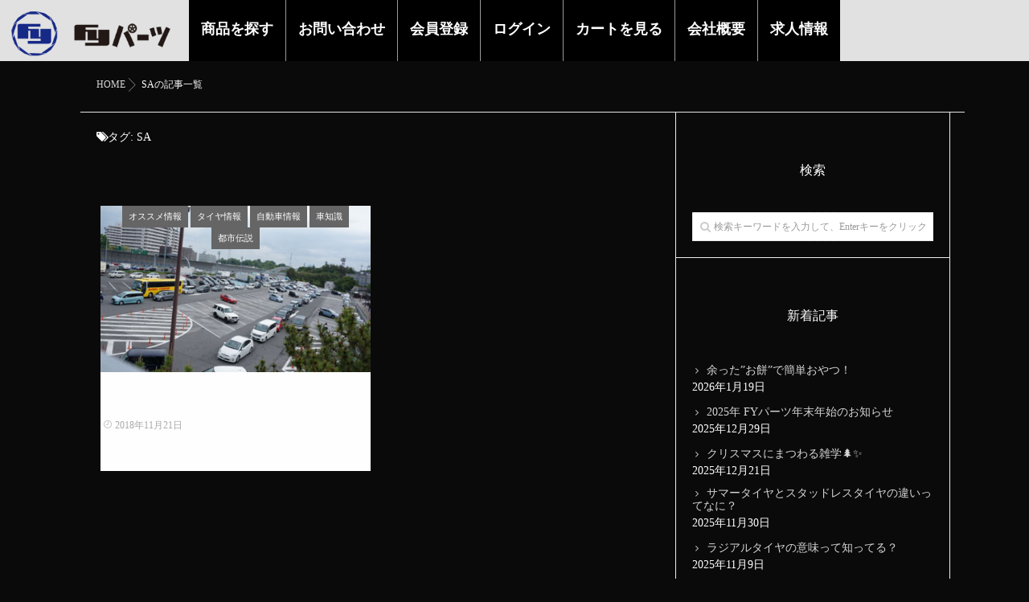

--- FILE ---
content_type: text/html; charset=UTF-8
request_url: https://fyparts.jp/archives/tag/sa
body_size: 11724
content:
<!DOCTYPE html>
<!--[if lt IE 7 ]> <html dir="ltr" lang="ja" prefix="og: https://ogp.me/ns#" class="ie6 oldie no-js"> <![endif]-->
<!--[if IE 7 ]>    <html dir="ltr" lang="ja" prefix="og: https://ogp.me/ns#" class="ie7 oldie no-js"> <![endif]-->
<!--[if IE 8 ]>    <html dir="ltr" lang="ja" prefix="og: https://ogp.me/ns#" class="ie8 oldie no-js"> <![endif]-->
<!--[if IE 9 ]>    <html dir="ltr" lang="ja" prefix="og: https://ogp.me/ns#" class="ie9 no-js"> <![endif]-->
<!--[if (gt IE 9)|!(IE)]><!-->
<html dir="ltr" lang="ja" prefix="og: https://ogp.me/ns#" class="js">
<!--<![endif]-->
<head>
<!-- Google Tag Manager -->
<script>(function(w,d,s,l,i){w[l]=w[l]||[];w[l].push({'gtm.start':
new Date().getTime(),event:'gtm.js'});var f=d.getElementsByTagName(s)[0],
j=d.createElement(s),dl=l!='dataLayer'?'&l='+l:'';j.async=true;j.src=
'https://www.googletagmanager.com/gtm.js?id='+i+dl;f.parentNode.insertBefore(j,f);
})(window,document,'script','dataLayer','GTM-PH23DLG');</script>
<!-- End Google Tag Manager -->

<meta charset="UTF-8">
<link rel="shortcut icon" href="https://fyparts.jp/favicon.ico">
<title>SA | FYパーツ</title>

		<!-- All in One SEO 4.8.1.1 - aioseo.com -->
	<meta name="robots" content="max-image-preview:large" />
	<link rel="canonical" href="https://fyparts.jp/archives/tag/sa" />
	<meta name="generator" content="All in One SEO (AIOSEO) 4.8.1.1" />
		<script type="application/ld+json" class="aioseo-schema">
			{"@context":"https:\/\/schema.org","@graph":[{"@type":"BreadcrumbList","@id":"https:\/\/fyparts.jp\/archives\/tag\/sa#breadcrumblist","itemListElement":[{"@type":"ListItem","@id":"https:\/\/fyparts.jp\/#listItem","position":1,"name":"\u5bb6","item":"https:\/\/fyparts.jp\/","nextItem":{"@type":"ListItem","@id":"https:\/\/fyparts.jp\/archives\/tag\/sa#listItem","name":"SA"}},{"@type":"ListItem","@id":"https:\/\/fyparts.jp\/archives\/tag\/sa#listItem","position":2,"name":"SA","previousItem":{"@type":"ListItem","@id":"https:\/\/fyparts.jp\/#listItem","name":"\u5bb6"}}]},{"@type":"CollectionPage","@id":"https:\/\/fyparts.jp\/archives\/tag\/sa#collectionpage","url":"https:\/\/fyparts.jp\/archives\/tag\/sa","name":"SA | FY\u30d1\u30fc\u30c4","inLanguage":"ja","isPartOf":{"@id":"https:\/\/fyparts.jp\/#website"},"breadcrumb":{"@id":"https:\/\/fyparts.jp\/archives\/tag\/sa#breadcrumblist"}},{"@type":"Organization","@id":"https:\/\/fyparts.jp\/#organization","name":"FY\u30d1\u30fc\u30c4","description":"\u8f38\u5165\u30bf\u30a4\u30e4\u3092\u4f4e\u4fa1\u683c\u306b\u3066\u8ca9\u58f2\u4e2d\uff01FY\u30d1\u30fc\u30c4 | \u30db\u30a4\u30fc\u30eb\u30fb\u30bf\u30a4\u30e4\u30bb\u30c3\u30c8\u3001\u305d\u306e\u4ed6\u3001\u8eca\u306e\u30d1\u30fc\u30c4\u306e\u3053\u3068\u306a\u3089\u304a\u4efb\u305b\u4e0b\u3055\u3044\uff01","url":"https:\/\/fyparts.jp\/"},{"@type":"WebSite","@id":"https:\/\/fyparts.jp\/#website","url":"https:\/\/fyparts.jp\/","name":"FY\u30d1\u30fc\u30c4","description":"\u8f38\u5165\u30bf\u30a4\u30e4\u3092\u4f4e\u4fa1\u683c\u306b\u3066\u8ca9\u58f2\u4e2d\uff01FY\u30d1\u30fc\u30c4 | \u30db\u30a4\u30fc\u30eb\u30fb\u30bf\u30a4\u30e4\u30bb\u30c3\u30c8\u3001\u305d\u306e\u4ed6\u3001\u8eca\u306e\u30d1\u30fc\u30c4\u306e\u3053\u3068\u306a\u3089\u304a\u4efb\u305b\u4e0b\u3055\u3044\uff01","inLanguage":"ja","publisher":{"@id":"https:\/\/fyparts.jp\/#organization"}}]}
		</script>
		<!-- All in One SEO -->

<meta http-equiv="Expires" content="604800">
<meta http-equiv="X-UA-Compatible" content="IE=edge,chrome=1" />
<meta name="viewport" content="width=device-width, initial-scale=1.0">
<link rel='dns-prefetch' href='//ajax.googleapis.com' />
<link rel='dns-prefetch' href='//maps.google.com' />
<link rel="alternate" type="application/rss+xml" title="FYパーツ &raquo; フィード" href="https://fyparts.jp/feed" />
<link rel="alternate" type="application/rss+xml" title="FYパーツ &raquo; コメントフィード" href="https://fyparts.jp/comments/feed" />
<link rel="alternate" type="application/rss+xml" title="FYパーツ &raquo; SA タグのフィード" href="https://fyparts.jp/archives/tag/sa/feed" />
<link rel='stylesheet' id='wp-block-library-css' href='https://fyparts.jp/wp-includes/css/dist/block-library/style.min.css?ver=6.4.7' type='text/css' media='all' />
<style id='classic-theme-styles-inline-css' type='text/css'>
/*! This file is auto-generated */
.wp-block-button__link{color:#fff;background-color:#32373c;border-radius:9999px;box-shadow:none;text-decoration:none;padding:calc(.667em + 2px) calc(1.333em + 2px);font-size:1.125em}.wp-block-file__button{background:#32373c;color:#fff;text-decoration:none}
</style>
<style id='global-styles-inline-css' type='text/css'>
body{--wp--preset--color--black: #000000;--wp--preset--color--cyan-bluish-gray: #abb8c3;--wp--preset--color--white: #ffffff;--wp--preset--color--pale-pink: #f78da7;--wp--preset--color--vivid-red: #cf2e2e;--wp--preset--color--luminous-vivid-orange: #ff6900;--wp--preset--color--luminous-vivid-amber: #fcb900;--wp--preset--color--light-green-cyan: #7bdcb5;--wp--preset--color--vivid-green-cyan: #00d084;--wp--preset--color--pale-cyan-blue: #8ed1fc;--wp--preset--color--vivid-cyan-blue: #0693e3;--wp--preset--color--vivid-purple: #9b51e0;--wp--preset--gradient--vivid-cyan-blue-to-vivid-purple: linear-gradient(135deg,rgba(6,147,227,1) 0%,rgb(155,81,224) 100%);--wp--preset--gradient--light-green-cyan-to-vivid-green-cyan: linear-gradient(135deg,rgb(122,220,180) 0%,rgb(0,208,130) 100%);--wp--preset--gradient--luminous-vivid-amber-to-luminous-vivid-orange: linear-gradient(135deg,rgba(252,185,0,1) 0%,rgba(255,105,0,1) 100%);--wp--preset--gradient--luminous-vivid-orange-to-vivid-red: linear-gradient(135deg,rgba(255,105,0,1) 0%,rgb(207,46,46) 100%);--wp--preset--gradient--very-light-gray-to-cyan-bluish-gray: linear-gradient(135deg,rgb(238,238,238) 0%,rgb(169,184,195) 100%);--wp--preset--gradient--cool-to-warm-spectrum: linear-gradient(135deg,rgb(74,234,220) 0%,rgb(151,120,209) 20%,rgb(207,42,186) 40%,rgb(238,44,130) 60%,rgb(251,105,98) 80%,rgb(254,248,76) 100%);--wp--preset--gradient--blush-light-purple: linear-gradient(135deg,rgb(255,206,236) 0%,rgb(152,150,240) 100%);--wp--preset--gradient--blush-bordeaux: linear-gradient(135deg,rgb(254,205,165) 0%,rgb(254,45,45) 50%,rgb(107,0,62) 100%);--wp--preset--gradient--luminous-dusk: linear-gradient(135deg,rgb(255,203,112) 0%,rgb(199,81,192) 50%,rgb(65,88,208) 100%);--wp--preset--gradient--pale-ocean: linear-gradient(135deg,rgb(255,245,203) 0%,rgb(182,227,212) 50%,rgb(51,167,181) 100%);--wp--preset--gradient--electric-grass: linear-gradient(135deg,rgb(202,248,128) 0%,rgb(113,206,126) 100%);--wp--preset--gradient--midnight: linear-gradient(135deg,rgb(2,3,129) 0%,rgb(40,116,252) 100%);--wp--preset--font-size--small: 13px;--wp--preset--font-size--medium: 20px;--wp--preset--font-size--large: 36px;--wp--preset--font-size--x-large: 42px;--wp--preset--spacing--20: 0.44rem;--wp--preset--spacing--30: 0.67rem;--wp--preset--spacing--40: 1rem;--wp--preset--spacing--50: 1.5rem;--wp--preset--spacing--60: 2.25rem;--wp--preset--spacing--70: 3.38rem;--wp--preset--spacing--80: 5.06rem;--wp--preset--shadow--natural: 6px 6px 9px rgba(0, 0, 0, 0.2);--wp--preset--shadow--deep: 12px 12px 50px rgba(0, 0, 0, 0.4);--wp--preset--shadow--sharp: 6px 6px 0px rgba(0, 0, 0, 0.2);--wp--preset--shadow--outlined: 6px 6px 0px -3px rgba(255, 255, 255, 1), 6px 6px rgba(0, 0, 0, 1);--wp--preset--shadow--crisp: 6px 6px 0px rgba(0, 0, 0, 1);}:where(.is-layout-flex){gap: 0.5em;}:where(.is-layout-grid){gap: 0.5em;}body .is-layout-flow > .alignleft{float: left;margin-inline-start: 0;margin-inline-end: 2em;}body .is-layout-flow > .alignright{float: right;margin-inline-start: 2em;margin-inline-end: 0;}body .is-layout-flow > .aligncenter{margin-left: auto !important;margin-right: auto !important;}body .is-layout-constrained > .alignleft{float: left;margin-inline-start: 0;margin-inline-end: 2em;}body .is-layout-constrained > .alignright{float: right;margin-inline-start: 2em;margin-inline-end: 0;}body .is-layout-constrained > .aligncenter{margin-left: auto !important;margin-right: auto !important;}body .is-layout-constrained > :where(:not(.alignleft):not(.alignright):not(.alignfull)){max-width: var(--wp--style--global--content-size);margin-left: auto !important;margin-right: auto !important;}body .is-layout-constrained > .alignwide{max-width: var(--wp--style--global--wide-size);}body .is-layout-flex{display: flex;}body .is-layout-flex{flex-wrap: wrap;align-items: center;}body .is-layout-flex > *{margin: 0;}body .is-layout-grid{display: grid;}body .is-layout-grid > *{margin: 0;}:where(.wp-block-columns.is-layout-flex){gap: 2em;}:where(.wp-block-columns.is-layout-grid){gap: 2em;}:where(.wp-block-post-template.is-layout-flex){gap: 1.25em;}:where(.wp-block-post-template.is-layout-grid){gap: 1.25em;}.has-black-color{color: var(--wp--preset--color--black) !important;}.has-cyan-bluish-gray-color{color: var(--wp--preset--color--cyan-bluish-gray) !important;}.has-white-color{color: var(--wp--preset--color--white) !important;}.has-pale-pink-color{color: var(--wp--preset--color--pale-pink) !important;}.has-vivid-red-color{color: var(--wp--preset--color--vivid-red) !important;}.has-luminous-vivid-orange-color{color: var(--wp--preset--color--luminous-vivid-orange) !important;}.has-luminous-vivid-amber-color{color: var(--wp--preset--color--luminous-vivid-amber) !important;}.has-light-green-cyan-color{color: var(--wp--preset--color--light-green-cyan) !important;}.has-vivid-green-cyan-color{color: var(--wp--preset--color--vivid-green-cyan) !important;}.has-pale-cyan-blue-color{color: var(--wp--preset--color--pale-cyan-blue) !important;}.has-vivid-cyan-blue-color{color: var(--wp--preset--color--vivid-cyan-blue) !important;}.has-vivid-purple-color{color: var(--wp--preset--color--vivid-purple) !important;}.has-black-background-color{background-color: var(--wp--preset--color--black) !important;}.has-cyan-bluish-gray-background-color{background-color: var(--wp--preset--color--cyan-bluish-gray) !important;}.has-white-background-color{background-color: var(--wp--preset--color--white) !important;}.has-pale-pink-background-color{background-color: var(--wp--preset--color--pale-pink) !important;}.has-vivid-red-background-color{background-color: var(--wp--preset--color--vivid-red) !important;}.has-luminous-vivid-orange-background-color{background-color: var(--wp--preset--color--luminous-vivid-orange) !important;}.has-luminous-vivid-amber-background-color{background-color: var(--wp--preset--color--luminous-vivid-amber) !important;}.has-light-green-cyan-background-color{background-color: var(--wp--preset--color--light-green-cyan) !important;}.has-vivid-green-cyan-background-color{background-color: var(--wp--preset--color--vivid-green-cyan) !important;}.has-pale-cyan-blue-background-color{background-color: var(--wp--preset--color--pale-cyan-blue) !important;}.has-vivid-cyan-blue-background-color{background-color: var(--wp--preset--color--vivid-cyan-blue) !important;}.has-vivid-purple-background-color{background-color: var(--wp--preset--color--vivid-purple) !important;}.has-black-border-color{border-color: var(--wp--preset--color--black) !important;}.has-cyan-bluish-gray-border-color{border-color: var(--wp--preset--color--cyan-bluish-gray) !important;}.has-white-border-color{border-color: var(--wp--preset--color--white) !important;}.has-pale-pink-border-color{border-color: var(--wp--preset--color--pale-pink) !important;}.has-vivid-red-border-color{border-color: var(--wp--preset--color--vivid-red) !important;}.has-luminous-vivid-orange-border-color{border-color: var(--wp--preset--color--luminous-vivid-orange) !important;}.has-luminous-vivid-amber-border-color{border-color: var(--wp--preset--color--luminous-vivid-amber) !important;}.has-light-green-cyan-border-color{border-color: var(--wp--preset--color--light-green-cyan) !important;}.has-vivid-green-cyan-border-color{border-color: var(--wp--preset--color--vivid-green-cyan) !important;}.has-pale-cyan-blue-border-color{border-color: var(--wp--preset--color--pale-cyan-blue) !important;}.has-vivid-cyan-blue-border-color{border-color: var(--wp--preset--color--vivid-cyan-blue) !important;}.has-vivid-purple-border-color{border-color: var(--wp--preset--color--vivid-purple) !important;}.has-vivid-cyan-blue-to-vivid-purple-gradient-background{background: var(--wp--preset--gradient--vivid-cyan-blue-to-vivid-purple) !important;}.has-light-green-cyan-to-vivid-green-cyan-gradient-background{background: var(--wp--preset--gradient--light-green-cyan-to-vivid-green-cyan) !important;}.has-luminous-vivid-amber-to-luminous-vivid-orange-gradient-background{background: var(--wp--preset--gradient--luminous-vivid-amber-to-luminous-vivid-orange) !important;}.has-luminous-vivid-orange-to-vivid-red-gradient-background{background: var(--wp--preset--gradient--luminous-vivid-orange-to-vivid-red) !important;}.has-very-light-gray-to-cyan-bluish-gray-gradient-background{background: var(--wp--preset--gradient--very-light-gray-to-cyan-bluish-gray) !important;}.has-cool-to-warm-spectrum-gradient-background{background: var(--wp--preset--gradient--cool-to-warm-spectrum) !important;}.has-blush-light-purple-gradient-background{background: var(--wp--preset--gradient--blush-light-purple) !important;}.has-blush-bordeaux-gradient-background{background: var(--wp--preset--gradient--blush-bordeaux) !important;}.has-luminous-dusk-gradient-background{background: var(--wp--preset--gradient--luminous-dusk) !important;}.has-pale-ocean-gradient-background{background: var(--wp--preset--gradient--pale-ocean) !important;}.has-electric-grass-gradient-background{background: var(--wp--preset--gradient--electric-grass) !important;}.has-midnight-gradient-background{background: var(--wp--preset--gradient--midnight) !important;}.has-small-font-size{font-size: var(--wp--preset--font-size--small) !important;}.has-medium-font-size{font-size: var(--wp--preset--font-size--medium) !important;}.has-large-font-size{font-size: var(--wp--preset--font-size--large) !important;}.has-x-large-font-size{font-size: var(--wp--preset--font-size--x-large) !important;}
.wp-block-navigation a:where(:not(.wp-element-button)){color: inherit;}
:where(.wp-block-post-template.is-layout-flex){gap: 1.25em;}:where(.wp-block-post-template.is-layout-grid){gap: 1.25em;}
:where(.wp-block-columns.is-layout-flex){gap: 2em;}:where(.wp-block-columns.is-layout-grid){gap: 2em;}
.wp-block-pullquote{font-size: 1.5em;line-height: 1.6;}
</style>
<link rel='stylesheet' id='bbp-default-css' href='https://fyparts.jp/wp-content/plugins/bbpress/templates/default/css/bbpress.min.css?ver=2.6.13' type='text/css' media='all' />
<link rel='stylesheet' id='contact-form-7-css' href='https://fyparts.jp/wp-content/plugins/contact-form-7/includes/css/styles.css?ver=5.7.7' type='text/css' media='all' />
<link rel='stylesheet' id='responsive-lightbox-swipebox-css' href='https://fyparts.jp/wp-content/plugins/responsive-lightbox/assets/swipebox/swipebox.min.css?ver=1.5.2' type='text/css' media='all' />
<link rel='stylesheet' id='style-css' href='https://fyparts.jp/wp-content/themes/majestic/style.css?ver=6.4.7' type='text/css' media='all' />
<link rel='stylesheet' id='responsive-css' href='https://fyparts.jp/wp-content/themes/majestic/responsive.css?ver=6.4.7' type='text/css' media='all' />
<link rel='stylesheet' id='font-awesome-css' href='https://fyparts.jp/wp-content/themes/majestic/fonts/font-awesome.min.css?ver=6.4.7' type='text/css' media='all' />
<link rel='stylesheet' id='simplyscroll-style-css' href='https://fyparts.jp/wp-content/themes/majestic/jquery.simplyscroll.css?ver=6.4.7' type='text/css' media='all' />
<link rel='stylesheet' id='hover-style-css' href='https://fyparts.jp/wp-content/themes/majestic/hover.css?ver=6.4.7' type='text/css' media='all' />
<link rel='stylesheet' id='animate-css' href='https://fyparts.jp/wp-content/themes/majestic/animate.min.css?ver=6.4.7' type='text/css' media='all' />
<style id='akismet-widget-style-inline-css' type='text/css'>

			.a-stats {
				--akismet-color-mid-green: #357b49;
				--akismet-color-white: #fff;
				--akismet-color-light-grey: #f6f7f7;

				max-width: 350px;
				width: auto;
			}

			.a-stats * {
				all: unset;
				box-sizing: border-box;
			}

			.a-stats strong {
				font-weight: 600;
			}

			.a-stats a.a-stats__link,
			.a-stats a.a-stats__link:visited,
			.a-stats a.a-stats__link:active {
				background: var(--akismet-color-mid-green);
				border: none;
				box-shadow: none;
				border-radius: 8px;
				color: var(--akismet-color-white);
				cursor: pointer;
				display: block;
				font-family: -apple-system, BlinkMacSystemFont, 'Segoe UI', 'Roboto', 'Oxygen-Sans', 'Ubuntu', 'Cantarell', 'Helvetica Neue', sans-serif;
				font-weight: 500;
				padding: 12px;
				text-align: center;
				text-decoration: none;
				transition: all 0.2s ease;
			}

			/* Extra specificity to deal with TwentyTwentyOne focus style */
			.widget .a-stats a.a-stats__link:focus {
				background: var(--akismet-color-mid-green);
				color: var(--akismet-color-white);
				text-decoration: none;
			}

			.a-stats a.a-stats__link:hover {
				filter: brightness(110%);
				box-shadow: 0 4px 12px rgba(0, 0, 0, 0.06), 0 0 2px rgba(0, 0, 0, 0.16);
			}

			.a-stats .count {
				color: var(--akismet-color-white);
				display: block;
				font-size: 1.5em;
				line-height: 1.4;
				padding: 0 13px;
				white-space: nowrap;
			}
		
</style>
<link rel='stylesheet' id='tablepress-default-css' href='https://fyparts.jp/wp-content/plugins/tablepress/css/build/default.css?ver=2.1.5' type='text/css' media='all' />
<!--[if !IE]><!-->
<link rel='stylesheet' id='tablepress-responsive-css' href='https://fyparts.jp/wp-content/plugins/tablepress-responsive-tables/tablepress-responsive.min.css?ver=1.1' type='text/css' media='all' />
<!--<![endif]-->
<script type="text/javascript" src="//ajax.googleapis.com/ajax/libs/jquery/2.2.4/jquery.min.js?ver=6.4.7" id="jquery-js"></script>
<script type="text/javascript" src="https://fyparts.jp/wp-content/plugins/responsive-lightbox/assets/swipebox/jquery.swipebox.min.js?ver=1.5.2" id="responsive-lightbox-swipebox-js"></script>
<script type="text/javascript" src="https://fyparts.jp/wp-includes/js/underscore.min.js?ver=1.13.4" id="underscore-js"></script>
<script type="text/javascript" src="https://fyparts.jp/wp-content/plugins/responsive-lightbox/assets/infinitescroll/infinite-scroll.pkgd.min.js?ver=4.0.1" id="responsive-lightbox-infinite-scroll-js"></script>
<script type="text/javascript" id="responsive-lightbox-js-before">
/* <![CDATA[ */
var rlArgs = {"script":"swipebox","selector":"lightbox","customEvents":"","activeGalleries":true,"animation":true,"hideCloseButtonOnMobile":false,"removeBarsOnMobile":false,"hideBars":true,"hideBarsDelay":5000,"videoMaxWidth":1080,"useSVG":true,"loopAtEnd":false,"woocommerce_gallery":false,"ajaxurl":"https:\/\/fyparts.jp\/wp-admin\/admin-ajax.php","nonce":"1126bceed2","preview":false,"postId":1340,"scriptExtension":false};
/* ]]> */
</script>
<script type="text/javascript" src="https://fyparts.jp/wp-content/plugins/responsive-lightbox/js/front.js?ver=2.5.1" id="responsive-lightbox-js"></script>
<script type="text/javascript" src="//maps.google.com/maps/api/js?key=" id="googlemaps-js"></script>
<link rel="https://api.w.org/" href="https://fyparts.jp/wp-json/" /><link rel="alternate" type="application/json" href="https://fyparts.jp/wp-json/wp/v2/tags/202" /><link rel="EditURI" type="application/rsd+xml" title="RSD" href="https://fyparts.jp/xmlrpc.php?rsd" />
<meta name="robots" content="noindex,nofollow"><meta property="og:type" content="blog" />
<meta property="og:title" content="SA | FYパーツ" />
<meta property="og:description" content="" />
<meta property="og:url" content="https://fyparts.jp/archives/tag/sa" />
<meta property="og:image" content="" />
<meta property="og:site_name" content="FYパーツ" />
<meta property="og:locale" content="ja_JP" />
<meta name="twitter:card" content="summary" />
<meta name="twitter:site" content="@" /><!--[if lt IE 9]>
<script src="https://fyparts.jp/wp-content/themes/majestic/js/ie/html5.js"></script>
<script src="https://fyparts.jp/wp-content/themes/majestic/js/ie/selectivizr.js"></script>
<![endif]-->
<style type="text/css">
/* Dynamic CSS: For no styles in head, copy and put the css below in your custom.css or child theme's style.css, disable dynamic styles */
.container-inner { max-width: 1080px; }

.lim-effect .lima-details .more-details,
.tagcloud a:hover,
.owl-theme .owl-controls .owl-buttons div,
{ background-color: #124187; }
::-moz-selection { background-color: #124187; }
.alx-tabs-nav {
	border-bottom-color: #124187!important;	
}
.pullquote-left {
	border-left-color: #124187!important;	
}	
.themeform label .required,
#flexslider-featured .flex-direction-nav .flex-next:hover,
#flexslider-featured .flex-direction-nav .flex-prev:hover,

.post-nav li a:hover i,
.content .post-nav li a:hover i,
.post-related a:hover,
.comment-awaiting-moderation,
.wp-pagenavi a,
{ color: #124187; }


.sidebar-top,
.post-tags a:hover,
.hvr-bounce-to-right:before,
.tagcloud a:hover,
.widget_calendar caption,
.author-bio .bio-avatar:after,
.commentlist li.bypostauthor > .comment-body:after,
.hvr-fade:hover, .hvr-fade:focus, .hvr-fade:active,
.owl-theme .owl-controls .owl-buttons div,
#nav-topbar ul.nav > li:after,
.hvr-rectangle-out:before,
.hvr-fade:before,
.hvr-back-pulse:before,
.hvr-sweep-to-bottom:before,
.hvr-sweep-to-top:before,
.hvr-bounce-to-bottom:before,
.hvr-bounce-to-top:before,
.hvr-rectangle-in:before,
.hvr-rectangle-out:before,
.hvr-shutter-out-horizontal:before,
.hvr-shutter-in-vertical:before,
.hvr-shutter-out-vertical:before,
.flex-control-nav li a.flex-active,
.commentlist li.comment-author-admin > .comment-body:after { background-color: #124187; }
.post-format .format-container { border-color: #124187; }
.pagination .current,.s1 .widget_calendar caption, 
.pagination a:hover,
ul.nav>li.current-menu-item:after,
#smart-tel a,.navigation .drawer-button a,#drawer .drawer-button a,
#footer .widget_calendar caption ,.s2 .widget_calendar caption{background-color: #124187!important;
color:#fff; }				
				
	
	.comment-tabs li.active a 
	{border-bottom:2px solid #124187!important;
 }	
 			
				
	
	.alx-tab .tab-item-category a,
	.alx-tab .tab-item-title a:hover,
	.alx-posts a:hover,.megamenu_column:hover .megamenu_content h2,
	 .post-meta a:hover,
	 ul.sub-menu a:hover,
	 a
	{color: #d6d6d6;
 }				
				

.s2 .post-nav li a:hover i,
.s2 .widget_rss ul li a,
.s2 .widget_calendar a,
.s2 .alx-posts .post-item-category a,
.s2 .alx-tab li:hover .tab-item-title a,
.s2 .alx-tab li:hover .tab-item-comment a,
.s2 .alx-posts li:hover .post-item-title a { color: ; }

.s2 .sidebar-top,
.s2 .sidebar-toggle,
.jp-play-bar,
.jp-volume-bar-value,
.s2 .widget_calendar caption,#readmore a ,.post-thumb-category ,.rank_num { background-color: ; }

.s2 .alx-tabs-nav li.active a { border-bottom-color: ; }
			
				

		body {font-family: "游ゴシック", YuGothic, " ヒラギノ角ゴ ProN W3", "Hiragino Kaku Gothic ProN",Century Gothic;}				
				

		.feature_meta h2,h2.widgettitle,h1.page-title ,h1.post-title ,.site-title,.widget-meta h2,.sidebar .widget>h3,.eyecatch_title {font-family: "游明朝", YuMincho, "Hiragino Mincho ProN",Century Gothic;}				
				
.custom-header-media img {-webkit-animation: zoomdIn 8s linear forwards;animation: zoomdIn 8s linear forwards;}
.eyecatch-style-1 ul li {width : calc(100% / 3) ;}
body ,.post-title a { color: #ffffff; }
.layerTransparent{ background-color:rgba(0,0,0, 0.7 ); }
.site-title a img { max-height: 114px; }

.post-view{display: none; }

body,.site-content-contain { background-color: #0a0a0a; }
.overlayer { background-color:rgba(0,0,0,0); }

</style>
</head>
<body class="archive tag tag-sa tag-202 col-2cl full-width chrome">
<!-- Google Tag Manager (noscript) -->
<noscript><iframe src="https://www.googletagmanager.com/ns.html?id=GTM-PH23DLG"
height="0" width="0" style="display:none;visibility:hidden"></iframe></noscript>
<!-- End Google Tag Manager (noscript) -->
<div id="wrapper">
  <!--#loading-->
      <div id="loading">
    <div class="loader"></div>
  </div>
      <!--#loading-->
  <!--/#header-->

<div class="site-content-contain" id="contents-top">
<div id="content" class="site-content">
  <div class="wrap">
  <div class="navigation">
      <nav  id="nav-topbar" class="container-inner"> 
      
      <!--smartphone drawer menu-->
      <div class="drawer-button"><a class="nav-toggle-smart"> <span></span> </a></div>
      <!--/smartphone drawer menu-->

  

    <div id="smart-logo">
                        <a href="https://fyparts.jp">
          <img id="footer-logo" src="https://fyparts.jp/wp-content/uploads/2018/01/logo_s.png" alt="">
          </a>
		      </div>
    

      <div class="nav-wrap container">
        <ul id="menu-%e3%83%88%e3%83%83%e3%83%97%e3%83%a1%e3%83%8b%e3%83%a5%e3%83%bc" class="nav container-inner group"><li id="menu-item-20" class="menu-item menu-item-type-custom menu-item-object-custom menu-item-20"><a href="https://fyparts.jp/shop/">商品を探す<div class='menu_description'></div></a></li>
<li id="menu-item-23" class="menu-item menu-item-type-post_type menu-item-object-page menu-item-23"><a href="https://fyparts.jp/contact">お問い合わせ<div class='menu_description'></div></a></li>
<li id="menu-item-109" class="bg_gray menu-item menu-item-type-custom menu-item-object-custom menu-item-109"><a href="https://fyparts.jp/shop/entry">会員登録<div class='menu_description'></div></a></li>
<li id="menu-item-110" class="bg_gray menu-item menu-item-type-custom menu-item-object-custom menu-item-110"><a href="https://fyparts.jp/shop/mypage/login">ログイン<div class='menu_description'></div></a></li>
<li id="menu-item-111" class="bg_gray menu-item menu-item-type-custom menu-item-object-custom menu-item-111"><a href="https://fyparts.jp/shop/cart">カートを見る<div class='menu_description'></div></a></li>
<li id="menu-item-21" class="menu-item menu-item-type-post_type menu-item-object-page menu-item-21"><a href="https://fyparts.jp/company">会社概要<div class='menu_description'></div></a></li>
<li id="menu-item-112" class="menu-item menu-item-type-post_type menu-item-object-page menu-item-112"><a href="https://fyparts.jp/job">求人情報<div class='menu_description'></div></a></li>
</ul>      </div>
  
      
<!--      <div class="toggle-search"><i class="fa fa-search"></i></div>
      <div class="search-expand">
        <div class="search-expand-inner">
                  </div>
      </div>-->
    </nav>
    </div>
    

    
    
    <div id="primary" class="content-area">

<div class="container" id="page">
<div id="head_space" class="clearfix"> 


</div>


<!--#smartphone-widgets-->
<!--/#smartphone-widgets--> 


<div class="container-inner">

  <!--#frontpage-widgets-->
<!--/#frontpage-widgets-->  


<!--#frontpage-widgets-->
<!--/#frontpage-widgets-->

<div class="container-inner">

  </div>

<div class="subhead-margin"></div>
<div id="breadcrumb"><ul id="breadcrumb_list"><li itemscope itemtype="http://data-vocabulary.org/Breadcrumb"><a href="https://fyparts.jp" itemprop="url"><span itemprop="title">HOME</span></a></li><div class="icon-basics-07"></div><li>SAの記事一覧</li></ul></div><main class="main">

<div class="main-inner group">

<section class="content">
	<div class="page-title pad wow fadeInDown">

			<h1 class="entry-title"><i class="fa fa-tags"></i>タグ: <span>SA</span></h1>
		
	
</div><!--/.page-title-->
    <!--#titleafter-widgets-->
        <!--/#titleafter-widgets-->	

	<div class="pad group">		


		    <div id="">
            <div class="post-list group">
      <div class="post-row">      <div class="archive-2c">
<article id="post-1340" class="group post-1340 post type-post status-publish format-standard has-post-thumbnail hentry category-529 category-531 category-515 category-528 category-527 tag-fy tag-sa tag-203 tag-205 tag-207 tag-206 tag-21 tag-204 tag-167">
  <div class="post-inner post-hover">
    <div class="post-thumbnail">
            <div class="post-thumb-category">
        <a style="background-color: #666; color: #fff;" href="https://fyparts.jp/archives/category/%e3%82%aa%e3%82%b9%e3%82%b9%e3%83%a1%e6%83%85%e5%a0%b1">オススメ情報</a> <a style="background-color: #666; color: #fff;" href="https://fyparts.jp/archives/category/%e3%82%bf%e3%82%a4%e3%83%a4%e6%83%85%e5%a0%b1">タイヤ情報</a> <a style="background-color: #666; color: #FFF;" href="https://fyparts.jp/archives/category/%e8%87%aa%e5%8b%95%e8%bb%8a%e6%83%85%e5%a0%b1">自動車情報</a> <a style="background-color: #666; color: #fff;" href="https://fyparts.jp/archives/category/%e8%bb%8a%e7%9f%a5%e8%ad%98">車知識</a> <a style="background-color: #666; color: #fff;" href="https://fyparts.jp/archives/category/%e9%83%bd%e5%b8%82%e4%bc%9d%e8%aa%ac">都市伝説</a>       </div>
            <a href="https://fyparts.jp/archives/1340" title="高速道路の謎">
      <div class="thumbnail-overlayer"> </div>
                  <img itemprop="image" width="520" height="320" src="https://fyparts.jp/wp-content/uploads/2018/11/d6347644d5c654f6b7567332e297d7e-520x320.png" class="attachment-thumb-standard size-thumb-standard wp-post-image" alt="" decoding="async" fetchpriority="high" />                  </a>
          </div>
    <!--/.post-thumbnail-->
    
    <div class="post_description">
      <h2 class="post-title"> <a href="https://fyparts.jp/archives/1340" rel="bookmark" title="高速道路の謎">
                高速道路の謎                </a> </h2>
      <!--/.post-title-->
      <div class="post-meta group">
                <div class="post-byline"><span class="icon-clock3"></span>
          2018年11月21日        </div>
      </div>
      <!--/.post-meta-->
            <div class="excerpt">
        <p>放置された車の謎 T自動車道のケース T自動車道の某SA（サービスエ&#46;&#46;&#46;</p>
      </div>
          </div>
  </div>
  <!--/.post-inner--> 
</article>
<!--/.post--> </div>
      </div>    </div>
    
         </div>
     <div id="paginate" class="clearfix">
    </div>
    		
	</div><!--/.pad-->
	
</section><!--/.content-->


	<aside class="sidebar s1">

		<a class="sidebar-toggle" title="サイドバーを展開"><i class="fa icon-sidebar-toggle"></i></a>
		
		<div class="sidebar-content">

			
						
						
			<div id="search-3" class="widget widget_search"><h3>検索</h3><form method="get" class="searchform themeform" action="https://fyparts.jp/">
	<div>
		<input type="text" class="search" name="s" onblur="if(this.value=='')this.value='検索キーワードを入力して、Enterキーをクリックします';" onfocus="if(this.value=='検索キーワードを入力して、Enterキーをクリックします')this.value='';" value="検索キーワードを入力して、Enterキーをクリックします" />
	</div>
</form></div>
		<div id="recent-posts-2" class="widget widget_recent_entries">
		<h3>新着記事</h3>
		<ul>
											<li>
					<a href="https://fyparts.jp/archives/5745">余った”お餅”で簡単おやつ！</a>
											<span class="post-date">2026年1月19日</span>
									</li>
											<li>
					<a href="https://fyparts.jp/archives/5740">2025年 FYパーツ年末年始のお知らせ</a>
											<span class="post-date">2025年12月29日</span>
									</li>
											<li>
					<a href="https://fyparts.jp/archives/5731">クリスマスにまつわる雑学&#x1f332;&#x2728;</a>
											<span class="post-date">2025年12月21日</span>
									</li>
											<li>
					<a href="https://fyparts.jp/archives/5674">サマータイヤとスタッドレスタイヤの違いってなに？</a>
											<span class="post-date">2025年11月30日</span>
									</li>
											<li>
					<a href="https://fyparts.jp/archives/5664">ラジアルタイヤの意味って知ってる？</a>
											<span class="post-date">2025年11月9日</span>
									</li>
					</ul>

		</div><div id="text-2" class="widget widget_text"><h3>アクセス</h3>			<div class="textwidget"><p><strong>住所</strong><br />
〒721-0823<br />
広島県福山市千代田町1丁目8-30</p>
<p><strong>営業時間</strong><br />
9:00 AM – 6:00 PM</p>
<p><strong>TEL</strong><br />
084-983-3828</p>
</div>
		</div>			
            
		</div><!--/.sidebar-content-->
		

	</aside><!--/.sidebar-->


	

</div>
<!--/.main-inner-->
</main>
<!--/.main-->


</div>
<!--/.container-inner-->

</div>
<!--/.container-->
</div>

<!--#footer 4c-->
  
    <section class="container" id="footer-widgets">
    <div class="container-inner">
      <div class="group">
                        <div class="footer-widget-1 grid one-full last">
          <div id="siteorigin-panels-builder-3" class="separete-widget widget widget_siteorigin-panels-builder"><div id="pl-w5a65010b302d3"  class="panel-layout" ><div id="pg-w5a65010b302d3-0"  class="panel-grid panel-no-style" ><div id="pgc-w5a65010b302d3-0-0"  class="panel-grid-cell" ><div id="panel-w5a65010b302d3-0-0-0" class="so-panel widget widget_nav_menu panel-first-child panel-last-child" data-index="0" ><div class="menu-footer-1-container"><ul id="menu-footer-1" class="menu"><li id="menu-item-116" class="menu-item menu-item-type-custom menu-item-object-custom menu-item-has-children menu-item-116"><a href="#">商品探す<div class='menu_description'></div></a>
<ul class="sub-menu">
	<li id="menu-item-119" class="menu-item menu-item-type-custom menu-item-object-custom menu-item-119"><a href="https://fyparts.jp/shop/user_data/car">車種別<div class='menu_description'></div></a></li>
	<li id="menu-item-117" class="menu-item menu-item-type-custom menu-item-object-custom menu-item-117"><a href="https://fyparts.jp/shop/user_data/size">サイズ別<div class='menu_description'></div></a></li>
	<li id="menu-item-118" class="menu-item menu-item-type-custom menu-item-object-custom menu-item-118"><a href="https://fyparts.jp/shop/user_data/maker">メーカー別<div class='menu_description'></div></a></li>
</ul>
</li>
</ul></div></div></div><div id="pgc-w5a65010b302d3-0-1"  class="panel-grid-cell" ><div id="panel-w5a65010b302d3-0-1-0" class="so-panel widget widget_nav_menu panel-first-child panel-last-child" data-index="1" ><div class="menu-footer-2-container"><ul id="menu-footer-2" class="menu"><li id="menu-item-120" class="menu-item menu-item-type-custom menu-item-object-custom menu-item-has-children menu-item-120"><a href="#">カテゴリー<div class='menu_description'></div></a>
<ul class="sub-menu">
	<li id="menu-item-153" class="menu-item menu-item-type-custom menu-item-object-custom menu-item-153"><a href="https://fyparts.jp/shop/products/list?category_id=2">夏タイヤ（ホイール付き）<div class='menu_description'></div></a></li>
	<li id="menu-item-154" class="menu-item menu-item-type-custom menu-item-object-custom menu-item-154"><a href="https://fyparts.jp/shop/products/list?category_id=1">スタッドレス（ホイール付き）<div class='menu_description'></div></a></li>
	<li id="menu-item-155" class="menu-item menu-item-type-custom menu-item-object-custom menu-item-155"><a href="https://fyparts.jp/shop/products/list?category_id=6">夏タイヤ<div class='menu_description'></div></a></li>
	<li id="menu-item-156" class="menu-item menu-item-type-custom menu-item-object-custom menu-item-156"><a href="https://fyparts.jp/shop/products/list?category_id=7">スタッドレス<div class='menu_description'></div></a></li>
	<li id="menu-item-157" class="menu-item menu-item-type-custom menu-item-object-custom menu-item-157"><a href="https://fyparts.jp/shop/products/list?category_id=8">LTタイヤ<div class='menu_description'></div></a></li>
	<li id="menu-item-158" class="menu-item menu-item-type-custom menu-item-object-custom menu-item-158"><a href="https://fyparts.jp/shop/products/list?category_id=9">アルミホイール<div class='menu_description'></div></a></li>
	<li id="menu-item-159" class="menu-item menu-item-type-custom menu-item-object-custom menu-item-159"><a href="https://fyparts.jp/shop/products/list?category_id=644">アウトレット<div class='menu_description'></div></a></li>
</ul>
</li>
</ul></div></div></div><div id="pgc-w5a65010b302d3-0-2"  class="panel-grid-cell" ><div id="panel-w5a65010b302d3-0-2-0" class="so-panel widget widget_nav_menu panel-first-child panel-last-child" data-index="2" ><div class="menu-footer-3-container"><ul id="menu-footer-3" class="menu"><li id="menu-item-308" class="menu-item menu-item-type-post_type menu-item-object-page menu-item-308"><a href="https://fyparts.jp/guide">タイヤの基礎知識について<div class='menu_description'></div></a></li>
<li id="menu-item-134" class="menu-item menu-item-type-post_type menu-item-object-page menu-item-134"><a href="https://fyparts.jp/qa">よくある質問<div class='menu_description'></div></a></li>
<li id="menu-item-132" class="menu-item menu-item-type-post_type menu-item-object-page menu-item-132"><a href="https://fyparts.jp/contact">お問い合わせ<div class='menu_description'></div></a></li>
<li id="menu-item-252" class="menu-item menu-item-type-post_type menu-item-object-page menu-item-252"><a href="https://fyparts.jp/company">会社概要<div class='menu_description'></div></a></li>
</ul></div></div></div><div id="pgc-w5a65010b302d3-0-3"  class="panel-grid-cell" ><div id="panel-w5a65010b302d3-0-3-0" class="so-panel widget widget_calendar panel-first-child panel-last-child" data-index="3" ><div id="calendar_wrap" class="calendar_wrap"><table id="wp-calendar" class="wp-calendar-table">
	<caption>2026年1月</caption>
	<thead>
	<tr>
		<th scope="col" title="日曜日">日</th>
		<th scope="col" title="月曜日">月</th>
		<th scope="col" title="火曜日">火</th>
		<th scope="col" title="水曜日">水</th>
		<th scope="col" title="木曜日">木</th>
		<th scope="col" title="金曜日">金</th>
		<th scope="col" title="土曜日">土</th>
	</tr>
	</thead>
	<tbody>
	<tr>
		<td colspan="4" class="pad">&nbsp;</td><td>1</td><td>2</td><td>3</td>
	</tr>
	<tr>
		<td>4</td><td>5</td><td>6</td><td>7</td><td>8</td><td>9</td><td>10</td>
	</tr>
	<tr>
		<td>11</td><td>12</td><td>13</td><td>14</td><td>15</td><td>16</td><td>17</td>
	</tr>
	<tr>
		<td>18</td><td><a href="https://fyparts.jp/archives/date/2026/01/19" aria-label="2026年1月19日 に投稿を公開">19</a></td><td>20</td><td>21</td><td id="today">22</td><td>23</td><td>24</td>
	</tr>
	<tr>
		<td>25</td><td>26</td><td>27</td><td>28</td><td>29</td><td>30</td><td>31</td>
	</tr>
	</tbody>
	</table><nav aria-label="前と次の月" class="wp-calendar-nav">
		<span class="wp-calendar-nav-prev"><a href="https://fyparts.jp/archives/date/2025/12">&laquo; 12月</a></span>
		<span class="pad">&nbsp;</span>
		<span class="wp-calendar-nav-next">&nbsp;</span>
	</nav></div></div></div></div></div></div>        </div>
                      </div>
      <!--/.pad--> 
      
    </div>
    <!--/.container-inner--> 
  </section>
  <!--/.container-->
      <!--/#footer 4c-->
    
    




<div id="page-top">
  <p><a id="move-page-top"><i class="fa fa-angle-up"></i></a></p>
</div>

<footer id="footer">
<div class="layerTransparent">  
  
  
  <section class="container" id="footer-bottom">
    <div class="container-inner">
      <div class="group">
      
      
      		
		        
        
        
        <div class="footer_copyright">
         
                 <div class="oi_soc_icons clearfix">
                  </div>
         
         
                    <div id="copyright">
            <p>&copy; 2026.
              FYパーツ              All Rights Reserved.            </p>
          </div>
          <!--/#copyright-->
          
                  </div>

      </div>
      <!--/.pad--> 
      
    </div>
    <!--/.container-inner--> 
  </section>
  <!--/.container--> 
  
   </div>
   <!--/.layerTransparent-->
</footer>
<!--/#footer-->

</div>
 <!--/#wrap-->


<script type="text/javascript" id="bbp-swap-no-js-body-class">
	document.body.className = document.body.className.replace( 'bbp-no-js', 'bbp-js' );
</script>

<style media="all" id="siteorigin-panels-layouts-footer">/* Layout w5a65010b302d3 */ #pgc-w5a65010b302d3-0-0 , #pgc-w5a65010b302d3-0-1 , #pgc-w5a65010b302d3-0-2 , #pgc-w5a65010b302d3-0-3 { width:25%;width:calc(25% - ( 0.75 * 30px ) ) } #pl-w5a65010b302d3 .so-panel { margin-bottom:30px } #pl-w5a65010b302d3 .so-panel:last-of-type { margin-bottom:0px } #pg-w5a65010b302d3-0.panel-has-style > .panel-row-style, #pg-w5a65010b302d3-0.panel-no-style { -webkit-align-items:flex-start;align-items:flex-start } @media (max-width:780px){ #pg-w5a65010b302d3-0.panel-no-style, #pg-w5a65010b302d3-0.panel-has-style > .panel-row-style, #pg-w5a65010b302d3-0 { -webkit-flex-direction:column;-ms-flex-direction:column;flex-direction:column } #pg-w5a65010b302d3-0 > .panel-grid-cell , #pg-w5a65010b302d3-0 > .panel-row-style > .panel-grid-cell { width:100%;margin-right:0 } #pgc-w5a65010b302d3-0-0 , #pgc-w5a65010b302d3-0-1 , #pgc-w5a65010b302d3-0-2 { margin-bottom:30px } #pl-w5a65010b302d3 .panel-grid-cell { padding:0 } #pl-w5a65010b302d3 .panel-grid .panel-grid-cell-empty { display:none } #pl-w5a65010b302d3 .panel-grid .panel-grid-cell-mobile-last { margin-bottom:0px }  } </style><link rel='stylesheet' id='so-css-majestic-css' href='https://fyparts.jp/wp-content/uploads/so-css/so-css-majestic.css?ver=1523065347' type='text/css' media='all' />
<link rel='stylesheet' id='siteorigin-panels-front-css' href='https://fyparts.jp/wp-content/plugins/siteorigin-panels/css/front-flex.min.css?ver=2.31.6' type='text/css' media='all' />
<script type="text/javascript" src="https://fyparts.jp/wp-content/plugins/contact-form-7/includes/swv/js/index.js?ver=5.7.7" id="swv-js"></script>
<script type="text/javascript" id="contact-form-7-js-extra">
/* <![CDATA[ */
var wpcf7 = {"api":{"root":"https:\/\/fyparts.jp\/wp-json\/","namespace":"contact-form-7\/v1"}};
/* ]]> */
</script>
<script type="text/javascript" src="https://fyparts.jp/wp-content/plugins/contact-form-7/includes/js/index.js?ver=5.7.7" id="contact-form-7-js"></script>
<script type="text/javascript" src="https://fyparts.jp/wp-content/themes/majestic/js/jquery.flexslider.min.js?ver=6.4.7" id="flexslider-script-js"></script>
<script type="text/javascript" src="https://fyparts.jp/wp-content/themes/majestic/js/jquery.jplayer.min.js?ver=6.4.7" id="jplayer-js"></script>
<script type="text/javascript" src="https://fyparts.jp/wp-content/themes/majestic/js/owl.carousel.js?ver=6.4.7" id="owl.carousel-js"></script>
<script type="text/javascript" src="https://fyparts.jp/wp-content/themes/majestic/js/wow.js?ver=6.4.7" id="wow-js"></script>
<script type="text/javascript" src="https://fyparts.jp/wp-content/themes/majestic/js/SmoothScroll.js?ver=6.4.7" id="SmoothScroll-js"></script>
<script type="text/javascript" src="https://fyparts.jp/wp-content/themes/majestic/js/jquery.simplyscroll.min.js?ver=6.4.7" id="simplyscroll-js"></script>
<script type="text/javascript" src="https://fyparts.jp/wp-content/themes/majestic/js/jquery.easing.1.3.js?ver=6.4.7" id="jquery.easing-js"></script>
<script type="text/javascript" src="https://fyparts.jp/wp-content/themes/majestic/js/jquery.scrolly.js?ver=6.4.7" id="jquery.scrolly-js"></script>
<script type="text/javascript" src="https://fyparts.jp/wp-content/themes/majestic/js/scripts.js?ver=6.4.7" id="scripts-js"></script>
<script type="text/javascript" src="https://www.google.com/recaptcha/api.js?render=6LcyAH4pAAAAAEdHkRb0EM-8FyalHMTQ6KSRfbbk&amp;ver=3.0" id="google-recaptcha-js"></script>
<script type="text/javascript" src="https://fyparts.jp/wp-includes/js/dist/vendor/wp-polyfill-inert.min.js?ver=3.1.2" id="wp-polyfill-inert-js"></script>
<script type="text/javascript" src="https://fyparts.jp/wp-includes/js/dist/vendor/regenerator-runtime.min.js?ver=0.14.0" id="regenerator-runtime-js"></script>
<script type="text/javascript" src="https://fyparts.jp/wp-includes/js/dist/vendor/wp-polyfill.min.js?ver=3.15.0" id="wp-polyfill-js"></script>
<script type="text/javascript" id="wpcf7-recaptcha-js-extra">
/* <![CDATA[ */
var wpcf7_recaptcha = {"sitekey":"6LcyAH4pAAAAAEdHkRb0EM-8FyalHMTQ6KSRfbbk","actions":{"homepage":"homepage","contactform":"contactform"}};
/* ]]> */
</script>
<script type="text/javascript" src="https://fyparts.jp/wp-content/plugins/contact-form-7/modules/recaptcha/index.js?ver=5.7.7" id="wpcf7-recaptcha-js"></script>
<!--[if lt IE 9]>
<script src="https://fyparts.jp/wp-content/themes/majestic/js/ie/respond.js"></script>
<![endif]-->
<script>
$(function(){
/*  parallax
/* ------------------------------------ */
 $('.parallax').scrolly({bgParallax: true});
 });
 </script>
 </div>
<!--/#content-->
</div>
<!--/.site-content-contain-->
</div>
<!--/#wrapper-->
          <div id="drawer">
            <div class="drawer-button"><a class="nav-toggle-smart"> <span></span> </a></div>
            
                <div id="smart-logo-drawer">
                        <a href="https://fyparts.jp">
          <img id="footer-logo" src="https://fyparts.jp/wp-content/uploads/2018/01/logo_s.png" alt="">
          </a>
		      </div>
    
    
   <ul id="menu-%e3%83%88%e3%83%83%e3%83%97%e3%83%a1%e3%83%8b%e3%83%a5%e3%83%bc-1" class="nav-drawer group"><li class="menu-item menu-item-type-custom menu-item-object-custom menu-item-20"><a href="https://fyparts.jp/shop/">商品を探す<div class='menu_description'></div></a></li>
<li class="menu-item menu-item-type-post_type menu-item-object-page menu-item-23"><a href="https://fyparts.jp/contact">お問い合わせ<div class='menu_description'></div></a></li>
<li class="bg_gray menu-item menu-item-type-custom menu-item-object-custom menu-item-109"><a href="https://fyparts.jp/shop/entry">会員登録<div class='menu_description'></div></a></li>
<li class="bg_gray menu-item menu-item-type-custom menu-item-object-custom menu-item-110"><a href="https://fyparts.jp/shop/mypage/login">ログイン<div class='menu_description'></div></a></li>
<li class="bg_gray menu-item menu-item-type-custom menu-item-object-custom menu-item-111"><a href="https://fyparts.jp/shop/cart">カートを見る<div class='menu_description'></div></a></li>
<li class="menu-item menu-item-type-post_type menu-item-object-page menu-item-21"><a href="https://fyparts.jp/company">会社概要<div class='menu_description'></div></a></li>
<li class="menu-item menu-item-type-post_type menu-item-object-page menu-item-112"><a href="https://fyparts.jp/job">求人情報<div class='menu_description'></div></a></li>
</ul>   
  
       </div><!-- /#drawer -->
    
    
    

</body></html>

--- FILE ---
content_type: text/html; charset=utf-8
request_url: https://www.google.com/recaptcha/api2/anchor?ar=1&k=6LcyAH4pAAAAAEdHkRb0EM-8FyalHMTQ6KSRfbbk&co=aHR0cHM6Ly9meXBhcnRzLmpwOjQ0Mw..&hl=en&v=PoyoqOPhxBO7pBk68S4YbpHZ&size=invisible&anchor-ms=20000&execute-ms=30000&cb=l0h9486e46rs
body_size: 48733
content:
<!DOCTYPE HTML><html dir="ltr" lang="en"><head><meta http-equiv="Content-Type" content="text/html; charset=UTF-8">
<meta http-equiv="X-UA-Compatible" content="IE=edge">
<title>reCAPTCHA</title>
<style type="text/css">
/* cyrillic-ext */
@font-face {
  font-family: 'Roboto';
  font-style: normal;
  font-weight: 400;
  font-stretch: 100%;
  src: url(//fonts.gstatic.com/s/roboto/v48/KFO7CnqEu92Fr1ME7kSn66aGLdTylUAMa3GUBHMdazTgWw.woff2) format('woff2');
  unicode-range: U+0460-052F, U+1C80-1C8A, U+20B4, U+2DE0-2DFF, U+A640-A69F, U+FE2E-FE2F;
}
/* cyrillic */
@font-face {
  font-family: 'Roboto';
  font-style: normal;
  font-weight: 400;
  font-stretch: 100%;
  src: url(//fonts.gstatic.com/s/roboto/v48/KFO7CnqEu92Fr1ME7kSn66aGLdTylUAMa3iUBHMdazTgWw.woff2) format('woff2');
  unicode-range: U+0301, U+0400-045F, U+0490-0491, U+04B0-04B1, U+2116;
}
/* greek-ext */
@font-face {
  font-family: 'Roboto';
  font-style: normal;
  font-weight: 400;
  font-stretch: 100%;
  src: url(//fonts.gstatic.com/s/roboto/v48/KFO7CnqEu92Fr1ME7kSn66aGLdTylUAMa3CUBHMdazTgWw.woff2) format('woff2');
  unicode-range: U+1F00-1FFF;
}
/* greek */
@font-face {
  font-family: 'Roboto';
  font-style: normal;
  font-weight: 400;
  font-stretch: 100%;
  src: url(//fonts.gstatic.com/s/roboto/v48/KFO7CnqEu92Fr1ME7kSn66aGLdTylUAMa3-UBHMdazTgWw.woff2) format('woff2');
  unicode-range: U+0370-0377, U+037A-037F, U+0384-038A, U+038C, U+038E-03A1, U+03A3-03FF;
}
/* math */
@font-face {
  font-family: 'Roboto';
  font-style: normal;
  font-weight: 400;
  font-stretch: 100%;
  src: url(//fonts.gstatic.com/s/roboto/v48/KFO7CnqEu92Fr1ME7kSn66aGLdTylUAMawCUBHMdazTgWw.woff2) format('woff2');
  unicode-range: U+0302-0303, U+0305, U+0307-0308, U+0310, U+0312, U+0315, U+031A, U+0326-0327, U+032C, U+032F-0330, U+0332-0333, U+0338, U+033A, U+0346, U+034D, U+0391-03A1, U+03A3-03A9, U+03B1-03C9, U+03D1, U+03D5-03D6, U+03F0-03F1, U+03F4-03F5, U+2016-2017, U+2034-2038, U+203C, U+2040, U+2043, U+2047, U+2050, U+2057, U+205F, U+2070-2071, U+2074-208E, U+2090-209C, U+20D0-20DC, U+20E1, U+20E5-20EF, U+2100-2112, U+2114-2115, U+2117-2121, U+2123-214F, U+2190, U+2192, U+2194-21AE, U+21B0-21E5, U+21F1-21F2, U+21F4-2211, U+2213-2214, U+2216-22FF, U+2308-230B, U+2310, U+2319, U+231C-2321, U+2336-237A, U+237C, U+2395, U+239B-23B7, U+23D0, U+23DC-23E1, U+2474-2475, U+25AF, U+25B3, U+25B7, U+25BD, U+25C1, U+25CA, U+25CC, U+25FB, U+266D-266F, U+27C0-27FF, U+2900-2AFF, U+2B0E-2B11, U+2B30-2B4C, U+2BFE, U+3030, U+FF5B, U+FF5D, U+1D400-1D7FF, U+1EE00-1EEFF;
}
/* symbols */
@font-face {
  font-family: 'Roboto';
  font-style: normal;
  font-weight: 400;
  font-stretch: 100%;
  src: url(//fonts.gstatic.com/s/roboto/v48/KFO7CnqEu92Fr1ME7kSn66aGLdTylUAMaxKUBHMdazTgWw.woff2) format('woff2');
  unicode-range: U+0001-000C, U+000E-001F, U+007F-009F, U+20DD-20E0, U+20E2-20E4, U+2150-218F, U+2190, U+2192, U+2194-2199, U+21AF, U+21E6-21F0, U+21F3, U+2218-2219, U+2299, U+22C4-22C6, U+2300-243F, U+2440-244A, U+2460-24FF, U+25A0-27BF, U+2800-28FF, U+2921-2922, U+2981, U+29BF, U+29EB, U+2B00-2BFF, U+4DC0-4DFF, U+FFF9-FFFB, U+10140-1018E, U+10190-1019C, U+101A0, U+101D0-101FD, U+102E0-102FB, U+10E60-10E7E, U+1D2C0-1D2D3, U+1D2E0-1D37F, U+1F000-1F0FF, U+1F100-1F1AD, U+1F1E6-1F1FF, U+1F30D-1F30F, U+1F315, U+1F31C, U+1F31E, U+1F320-1F32C, U+1F336, U+1F378, U+1F37D, U+1F382, U+1F393-1F39F, U+1F3A7-1F3A8, U+1F3AC-1F3AF, U+1F3C2, U+1F3C4-1F3C6, U+1F3CA-1F3CE, U+1F3D4-1F3E0, U+1F3ED, U+1F3F1-1F3F3, U+1F3F5-1F3F7, U+1F408, U+1F415, U+1F41F, U+1F426, U+1F43F, U+1F441-1F442, U+1F444, U+1F446-1F449, U+1F44C-1F44E, U+1F453, U+1F46A, U+1F47D, U+1F4A3, U+1F4B0, U+1F4B3, U+1F4B9, U+1F4BB, U+1F4BF, U+1F4C8-1F4CB, U+1F4D6, U+1F4DA, U+1F4DF, U+1F4E3-1F4E6, U+1F4EA-1F4ED, U+1F4F7, U+1F4F9-1F4FB, U+1F4FD-1F4FE, U+1F503, U+1F507-1F50B, U+1F50D, U+1F512-1F513, U+1F53E-1F54A, U+1F54F-1F5FA, U+1F610, U+1F650-1F67F, U+1F687, U+1F68D, U+1F691, U+1F694, U+1F698, U+1F6AD, U+1F6B2, U+1F6B9-1F6BA, U+1F6BC, U+1F6C6-1F6CF, U+1F6D3-1F6D7, U+1F6E0-1F6EA, U+1F6F0-1F6F3, U+1F6F7-1F6FC, U+1F700-1F7FF, U+1F800-1F80B, U+1F810-1F847, U+1F850-1F859, U+1F860-1F887, U+1F890-1F8AD, U+1F8B0-1F8BB, U+1F8C0-1F8C1, U+1F900-1F90B, U+1F93B, U+1F946, U+1F984, U+1F996, U+1F9E9, U+1FA00-1FA6F, U+1FA70-1FA7C, U+1FA80-1FA89, U+1FA8F-1FAC6, U+1FACE-1FADC, U+1FADF-1FAE9, U+1FAF0-1FAF8, U+1FB00-1FBFF;
}
/* vietnamese */
@font-face {
  font-family: 'Roboto';
  font-style: normal;
  font-weight: 400;
  font-stretch: 100%;
  src: url(//fonts.gstatic.com/s/roboto/v48/KFO7CnqEu92Fr1ME7kSn66aGLdTylUAMa3OUBHMdazTgWw.woff2) format('woff2');
  unicode-range: U+0102-0103, U+0110-0111, U+0128-0129, U+0168-0169, U+01A0-01A1, U+01AF-01B0, U+0300-0301, U+0303-0304, U+0308-0309, U+0323, U+0329, U+1EA0-1EF9, U+20AB;
}
/* latin-ext */
@font-face {
  font-family: 'Roboto';
  font-style: normal;
  font-weight: 400;
  font-stretch: 100%;
  src: url(//fonts.gstatic.com/s/roboto/v48/KFO7CnqEu92Fr1ME7kSn66aGLdTylUAMa3KUBHMdazTgWw.woff2) format('woff2');
  unicode-range: U+0100-02BA, U+02BD-02C5, U+02C7-02CC, U+02CE-02D7, U+02DD-02FF, U+0304, U+0308, U+0329, U+1D00-1DBF, U+1E00-1E9F, U+1EF2-1EFF, U+2020, U+20A0-20AB, U+20AD-20C0, U+2113, U+2C60-2C7F, U+A720-A7FF;
}
/* latin */
@font-face {
  font-family: 'Roboto';
  font-style: normal;
  font-weight: 400;
  font-stretch: 100%;
  src: url(//fonts.gstatic.com/s/roboto/v48/KFO7CnqEu92Fr1ME7kSn66aGLdTylUAMa3yUBHMdazQ.woff2) format('woff2');
  unicode-range: U+0000-00FF, U+0131, U+0152-0153, U+02BB-02BC, U+02C6, U+02DA, U+02DC, U+0304, U+0308, U+0329, U+2000-206F, U+20AC, U+2122, U+2191, U+2193, U+2212, U+2215, U+FEFF, U+FFFD;
}
/* cyrillic-ext */
@font-face {
  font-family: 'Roboto';
  font-style: normal;
  font-weight: 500;
  font-stretch: 100%;
  src: url(//fonts.gstatic.com/s/roboto/v48/KFO7CnqEu92Fr1ME7kSn66aGLdTylUAMa3GUBHMdazTgWw.woff2) format('woff2');
  unicode-range: U+0460-052F, U+1C80-1C8A, U+20B4, U+2DE0-2DFF, U+A640-A69F, U+FE2E-FE2F;
}
/* cyrillic */
@font-face {
  font-family: 'Roboto';
  font-style: normal;
  font-weight: 500;
  font-stretch: 100%;
  src: url(//fonts.gstatic.com/s/roboto/v48/KFO7CnqEu92Fr1ME7kSn66aGLdTylUAMa3iUBHMdazTgWw.woff2) format('woff2');
  unicode-range: U+0301, U+0400-045F, U+0490-0491, U+04B0-04B1, U+2116;
}
/* greek-ext */
@font-face {
  font-family: 'Roboto';
  font-style: normal;
  font-weight: 500;
  font-stretch: 100%;
  src: url(//fonts.gstatic.com/s/roboto/v48/KFO7CnqEu92Fr1ME7kSn66aGLdTylUAMa3CUBHMdazTgWw.woff2) format('woff2');
  unicode-range: U+1F00-1FFF;
}
/* greek */
@font-face {
  font-family: 'Roboto';
  font-style: normal;
  font-weight: 500;
  font-stretch: 100%;
  src: url(//fonts.gstatic.com/s/roboto/v48/KFO7CnqEu92Fr1ME7kSn66aGLdTylUAMa3-UBHMdazTgWw.woff2) format('woff2');
  unicode-range: U+0370-0377, U+037A-037F, U+0384-038A, U+038C, U+038E-03A1, U+03A3-03FF;
}
/* math */
@font-face {
  font-family: 'Roboto';
  font-style: normal;
  font-weight: 500;
  font-stretch: 100%;
  src: url(//fonts.gstatic.com/s/roboto/v48/KFO7CnqEu92Fr1ME7kSn66aGLdTylUAMawCUBHMdazTgWw.woff2) format('woff2');
  unicode-range: U+0302-0303, U+0305, U+0307-0308, U+0310, U+0312, U+0315, U+031A, U+0326-0327, U+032C, U+032F-0330, U+0332-0333, U+0338, U+033A, U+0346, U+034D, U+0391-03A1, U+03A3-03A9, U+03B1-03C9, U+03D1, U+03D5-03D6, U+03F0-03F1, U+03F4-03F5, U+2016-2017, U+2034-2038, U+203C, U+2040, U+2043, U+2047, U+2050, U+2057, U+205F, U+2070-2071, U+2074-208E, U+2090-209C, U+20D0-20DC, U+20E1, U+20E5-20EF, U+2100-2112, U+2114-2115, U+2117-2121, U+2123-214F, U+2190, U+2192, U+2194-21AE, U+21B0-21E5, U+21F1-21F2, U+21F4-2211, U+2213-2214, U+2216-22FF, U+2308-230B, U+2310, U+2319, U+231C-2321, U+2336-237A, U+237C, U+2395, U+239B-23B7, U+23D0, U+23DC-23E1, U+2474-2475, U+25AF, U+25B3, U+25B7, U+25BD, U+25C1, U+25CA, U+25CC, U+25FB, U+266D-266F, U+27C0-27FF, U+2900-2AFF, U+2B0E-2B11, U+2B30-2B4C, U+2BFE, U+3030, U+FF5B, U+FF5D, U+1D400-1D7FF, U+1EE00-1EEFF;
}
/* symbols */
@font-face {
  font-family: 'Roboto';
  font-style: normal;
  font-weight: 500;
  font-stretch: 100%;
  src: url(//fonts.gstatic.com/s/roboto/v48/KFO7CnqEu92Fr1ME7kSn66aGLdTylUAMaxKUBHMdazTgWw.woff2) format('woff2');
  unicode-range: U+0001-000C, U+000E-001F, U+007F-009F, U+20DD-20E0, U+20E2-20E4, U+2150-218F, U+2190, U+2192, U+2194-2199, U+21AF, U+21E6-21F0, U+21F3, U+2218-2219, U+2299, U+22C4-22C6, U+2300-243F, U+2440-244A, U+2460-24FF, U+25A0-27BF, U+2800-28FF, U+2921-2922, U+2981, U+29BF, U+29EB, U+2B00-2BFF, U+4DC0-4DFF, U+FFF9-FFFB, U+10140-1018E, U+10190-1019C, U+101A0, U+101D0-101FD, U+102E0-102FB, U+10E60-10E7E, U+1D2C0-1D2D3, U+1D2E0-1D37F, U+1F000-1F0FF, U+1F100-1F1AD, U+1F1E6-1F1FF, U+1F30D-1F30F, U+1F315, U+1F31C, U+1F31E, U+1F320-1F32C, U+1F336, U+1F378, U+1F37D, U+1F382, U+1F393-1F39F, U+1F3A7-1F3A8, U+1F3AC-1F3AF, U+1F3C2, U+1F3C4-1F3C6, U+1F3CA-1F3CE, U+1F3D4-1F3E0, U+1F3ED, U+1F3F1-1F3F3, U+1F3F5-1F3F7, U+1F408, U+1F415, U+1F41F, U+1F426, U+1F43F, U+1F441-1F442, U+1F444, U+1F446-1F449, U+1F44C-1F44E, U+1F453, U+1F46A, U+1F47D, U+1F4A3, U+1F4B0, U+1F4B3, U+1F4B9, U+1F4BB, U+1F4BF, U+1F4C8-1F4CB, U+1F4D6, U+1F4DA, U+1F4DF, U+1F4E3-1F4E6, U+1F4EA-1F4ED, U+1F4F7, U+1F4F9-1F4FB, U+1F4FD-1F4FE, U+1F503, U+1F507-1F50B, U+1F50D, U+1F512-1F513, U+1F53E-1F54A, U+1F54F-1F5FA, U+1F610, U+1F650-1F67F, U+1F687, U+1F68D, U+1F691, U+1F694, U+1F698, U+1F6AD, U+1F6B2, U+1F6B9-1F6BA, U+1F6BC, U+1F6C6-1F6CF, U+1F6D3-1F6D7, U+1F6E0-1F6EA, U+1F6F0-1F6F3, U+1F6F7-1F6FC, U+1F700-1F7FF, U+1F800-1F80B, U+1F810-1F847, U+1F850-1F859, U+1F860-1F887, U+1F890-1F8AD, U+1F8B0-1F8BB, U+1F8C0-1F8C1, U+1F900-1F90B, U+1F93B, U+1F946, U+1F984, U+1F996, U+1F9E9, U+1FA00-1FA6F, U+1FA70-1FA7C, U+1FA80-1FA89, U+1FA8F-1FAC6, U+1FACE-1FADC, U+1FADF-1FAE9, U+1FAF0-1FAF8, U+1FB00-1FBFF;
}
/* vietnamese */
@font-face {
  font-family: 'Roboto';
  font-style: normal;
  font-weight: 500;
  font-stretch: 100%;
  src: url(//fonts.gstatic.com/s/roboto/v48/KFO7CnqEu92Fr1ME7kSn66aGLdTylUAMa3OUBHMdazTgWw.woff2) format('woff2');
  unicode-range: U+0102-0103, U+0110-0111, U+0128-0129, U+0168-0169, U+01A0-01A1, U+01AF-01B0, U+0300-0301, U+0303-0304, U+0308-0309, U+0323, U+0329, U+1EA0-1EF9, U+20AB;
}
/* latin-ext */
@font-face {
  font-family: 'Roboto';
  font-style: normal;
  font-weight: 500;
  font-stretch: 100%;
  src: url(//fonts.gstatic.com/s/roboto/v48/KFO7CnqEu92Fr1ME7kSn66aGLdTylUAMa3KUBHMdazTgWw.woff2) format('woff2');
  unicode-range: U+0100-02BA, U+02BD-02C5, U+02C7-02CC, U+02CE-02D7, U+02DD-02FF, U+0304, U+0308, U+0329, U+1D00-1DBF, U+1E00-1E9F, U+1EF2-1EFF, U+2020, U+20A0-20AB, U+20AD-20C0, U+2113, U+2C60-2C7F, U+A720-A7FF;
}
/* latin */
@font-face {
  font-family: 'Roboto';
  font-style: normal;
  font-weight: 500;
  font-stretch: 100%;
  src: url(//fonts.gstatic.com/s/roboto/v48/KFO7CnqEu92Fr1ME7kSn66aGLdTylUAMa3yUBHMdazQ.woff2) format('woff2');
  unicode-range: U+0000-00FF, U+0131, U+0152-0153, U+02BB-02BC, U+02C6, U+02DA, U+02DC, U+0304, U+0308, U+0329, U+2000-206F, U+20AC, U+2122, U+2191, U+2193, U+2212, U+2215, U+FEFF, U+FFFD;
}
/* cyrillic-ext */
@font-face {
  font-family: 'Roboto';
  font-style: normal;
  font-weight: 900;
  font-stretch: 100%;
  src: url(//fonts.gstatic.com/s/roboto/v48/KFO7CnqEu92Fr1ME7kSn66aGLdTylUAMa3GUBHMdazTgWw.woff2) format('woff2');
  unicode-range: U+0460-052F, U+1C80-1C8A, U+20B4, U+2DE0-2DFF, U+A640-A69F, U+FE2E-FE2F;
}
/* cyrillic */
@font-face {
  font-family: 'Roboto';
  font-style: normal;
  font-weight: 900;
  font-stretch: 100%;
  src: url(//fonts.gstatic.com/s/roboto/v48/KFO7CnqEu92Fr1ME7kSn66aGLdTylUAMa3iUBHMdazTgWw.woff2) format('woff2');
  unicode-range: U+0301, U+0400-045F, U+0490-0491, U+04B0-04B1, U+2116;
}
/* greek-ext */
@font-face {
  font-family: 'Roboto';
  font-style: normal;
  font-weight: 900;
  font-stretch: 100%;
  src: url(//fonts.gstatic.com/s/roboto/v48/KFO7CnqEu92Fr1ME7kSn66aGLdTylUAMa3CUBHMdazTgWw.woff2) format('woff2');
  unicode-range: U+1F00-1FFF;
}
/* greek */
@font-face {
  font-family: 'Roboto';
  font-style: normal;
  font-weight: 900;
  font-stretch: 100%;
  src: url(//fonts.gstatic.com/s/roboto/v48/KFO7CnqEu92Fr1ME7kSn66aGLdTylUAMa3-UBHMdazTgWw.woff2) format('woff2');
  unicode-range: U+0370-0377, U+037A-037F, U+0384-038A, U+038C, U+038E-03A1, U+03A3-03FF;
}
/* math */
@font-face {
  font-family: 'Roboto';
  font-style: normal;
  font-weight: 900;
  font-stretch: 100%;
  src: url(//fonts.gstatic.com/s/roboto/v48/KFO7CnqEu92Fr1ME7kSn66aGLdTylUAMawCUBHMdazTgWw.woff2) format('woff2');
  unicode-range: U+0302-0303, U+0305, U+0307-0308, U+0310, U+0312, U+0315, U+031A, U+0326-0327, U+032C, U+032F-0330, U+0332-0333, U+0338, U+033A, U+0346, U+034D, U+0391-03A1, U+03A3-03A9, U+03B1-03C9, U+03D1, U+03D5-03D6, U+03F0-03F1, U+03F4-03F5, U+2016-2017, U+2034-2038, U+203C, U+2040, U+2043, U+2047, U+2050, U+2057, U+205F, U+2070-2071, U+2074-208E, U+2090-209C, U+20D0-20DC, U+20E1, U+20E5-20EF, U+2100-2112, U+2114-2115, U+2117-2121, U+2123-214F, U+2190, U+2192, U+2194-21AE, U+21B0-21E5, U+21F1-21F2, U+21F4-2211, U+2213-2214, U+2216-22FF, U+2308-230B, U+2310, U+2319, U+231C-2321, U+2336-237A, U+237C, U+2395, U+239B-23B7, U+23D0, U+23DC-23E1, U+2474-2475, U+25AF, U+25B3, U+25B7, U+25BD, U+25C1, U+25CA, U+25CC, U+25FB, U+266D-266F, U+27C0-27FF, U+2900-2AFF, U+2B0E-2B11, U+2B30-2B4C, U+2BFE, U+3030, U+FF5B, U+FF5D, U+1D400-1D7FF, U+1EE00-1EEFF;
}
/* symbols */
@font-face {
  font-family: 'Roboto';
  font-style: normal;
  font-weight: 900;
  font-stretch: 100%;
  src: url(//fonts.gstatic.com/s/roboto/v48/KFO7CnqEu92Fr1ME7kSn66aGLdTylUAMaxKUBHMdazTgWw.woff2) format('woff2');
  unicode-range: U+0001-000C, U+000E-001F, U+007F-009F, U+20DD-20E0, U+20E2-20E4, U+2150-218F, U+2190, U+2192, U+2194-2199, U+21AF, U+21E6-21F0, U+21F3, U+2218-2219, U+2299, U+22C4-22C6, U+2300-243F, U+2440-244A, U+2460-24FF, U+25A0-27BF, U+2800-28FF, U+2921-2922, U+2981, U+29BF, U+29EB, U+2B00-2BFF, U+4DC0-4DFF, U+FFF9-FFFB, U+10140-1018E, U+10190-1019C, U+101A0, U+101D0-101FD, U+102E0-102FB, U+10E60-10E7E, U+1D2C0-1D2D3, U+1D2E0-1D37F, U+1F000-1F0FF, U+1F100-1F1AD, U+1F1E6-1F1FF, U+1F30D-1F30F, U+1F315, U+1F31C, U+1F31E, U+1F320-1F32C, U+1F336, U+1F378, U+1F37D, U+1F382, U+1F393-1F39F, U+1F3A7-1F3A8, U+1F3AC-1F3AF, U+1F3C2, U+1F3C4-1F3C6, U+1F3CA-1F3CE, U+1F3D4-1F3E0, U+1F3ED, U+1F3F1-1F3F3, U+1F3F5-1F3F7, U+1F408, U+1F415, U+1F41F, U+1F426, U+1F43F, U+1F441-1F442, U+1F444, U+1F446-1F449, U+1F44C-1F44E, U+1F453, U+1F46A, U+1F47D, U+1F4A3, U+1F4B0, U+1F4B3, U+1F4B9, U+1F4BB, U+1F4BF, U+1F4C8-1F4CB, U+1F4D6, U+1F4DA, U+1F4DF, U+1F4E3-1F4E6, U+1F4EA-1F4ED, U+1F4F7, U+1F4F9-1F4FB, U+1F4FD-1F4FE, U+1F503, U+1F507-1F50B, U+1F50D, U+1F512-1F513, U+1F53E-1F54A, U+1F54F-1F5FA, U+1F610, U+1F650-1F67F, U+1F687, U+1F68D, U+1F691, U+1F694, U+1F698, U+1F6AD, U+1F6B2, U+1F6B9-1F6BA, U+1F6BC, U+1F6C6-1F6CF, U+1F6D3-1F6D7, U+1F6E0-1F6EA, U+1F6F0-1F6F3, U+1F6F7-1F6FC, U+1F700-1F7FF, U+1F800-1F80B, U+1F810-1F847, U+1F850-1F859, U+1F860-1F887, U+1F890-1F8AD, U+1F8B0-1F8BB, U+1F8C0-1F8C1, U+1F900-1F90B, U+1F93B, U+1F946, U+1F984, U+1F996, U+1F9E9, U+1FA00-1FA6F, U+1FA70-1FA7C, U+1FA80-1FA89, U+1FA8F-1FAC6, U+1FACE-1FADC, U+1FADF-1FAE9, U+1FAF0-1FAF8, U+1FB00-1FBFF;
}
/* vietnamese */
@font-face {
  font-family: 'Roboto';
  font-style: normal;
  font-weight: 900;
  font-stretch: 100%;
  src: url(//fonts.gstatic.com/s/roboto/v48/KFO7CnqEu92Fr1ME7kSn66aGLdTylUAMa3OUBHMdazTgWw.woff2) format('woff2');
  unicode-range: U+0102-0103, U+0110-0111, U+0128-0129, U+0168-0169, U+01A0-01A1, U+01AF-01B0, U+0300-0301, U+0303-0304, U+0308-0309, U+0323, U+0329, U+1EA0-1EF9, U+20AB;
}
/* latin-ext */
@font-face {
  font-family: 'Roboto';
  font-style: normal;
  font-weight: 900;
  font-stretch: 100%;
  src: url(//fonts.gstatic.com/s/roboto/v48/KFO7CnqEu92Fr1ME7kSn66aGLdTylUAMa3KUBHMdazTgWw.woff2) format('woff2');
  unicode-range: U+0100-02BA, U+02BD-02C5, U+02C7-02CC, U+02CE-02D7, U+02DD-02FF, U+0304, U+0308, U+0329, U+1D00-1DBF, U+1E00-1E9F, U+1EF2-1EFF, U+2020, U+20A0-20AB, U+20AD-20C0, U+2113, U+2C60-2C7F, U+A720-A7FF;
}
/* latin */
@font-face {
  font-family: 'Roboto';
  font-style: normal;
  font-weight: 900;
  font-stretch: 100%;
  src: url(//fonts.gstatic.com/s/roboto/v48/KFO7CnqEu92Fr1ME7kSn66aGLdTylUAMa3yUBHMdazQ.woff2) format('woff2');
  unicode-range: U+0000-00FF, U+0131, U+0152-0153, U+02BB-02BC, U+02C6, U+02DA, U+02DC, U+0304, U+0308, U+0329, U+2000-206F, U+20AC, U+2122, U+2191, U+2193, U+2212, U+2215, U+FEFF, U+FFFD;
}

</style>
<link rel="stylesheet" type="text/css" href="https://www.gstatic.com/recaptcha/releases/PoyoqOPhxBO7pBk68S4YbpHZ/styles__ltr.css">
<script nonce="4sa8z7GQnCm0_MkUD8n3kA" type="text/javascript">window['__recaptcha_api'] = 'https://www.google.com/recaptcha/api2/';</script>
<script type="text/javascript" src="https://www.gstatic.com/recaptcha/releases/PoyoqOPhxBO7pBk68S4YbpHZ/recaptcha__en.js" nonce="4sa8z7GQnCm0_MkUD8n3kA">
      
    </script></head>
<body><div id="rc-anchor-alert" class="rc-anchor-alert"></div>
<input type="hidden" id="recaptcha-token" value="[base64]">
<script type="text/javascript" nonce="4sa8z7GQnCm0_MkUD8n3kA">
      recaptcha.anchor.Main.init("[\x22ainput\x22,[\x22bgdata\x22,\x22\x22,\[base64]/[base64]/[base64]/ZyhXLGgpOnEoW04sMjEsbF0sVywwKSxoKSxmYWxzZSxmYWxzZSl9Y2F0Y2goayl7RygzNTgsVyk/[base64]/[base64]/[base64]/[base64]/[base64]/[base64]/[base64]/bmV3IEJbT10oRFswXSk6dz09Mj9uZXcgQltPXShEWzBdLERbMV0pOnc9PTM/bmV3IEJbT10oRFswXSxEWzFdLERbMl0pOnc9PTQ/[base64]/[base64]/[base64]/[base64]/[base64]\\u003d\x22,\[base64]\x22,\x22w5nCssO0MsKjUMO1w65JwrrDtsKbw7XDg0QQJsOcwrpKwozDkEEkw47DryLCusKlwpAkwp/[base64]/ClVTDuCQfwrQSFEvCojbDr0ZFNMOZw6/CgWHDq8OQX3pmw7V5c0Nuw7jDm8OHw7A9wpMgw5dfwq7Dgj8NeGrCjFUvXMK5B8KzwobDmiPCkwvCnzovXcK4wr15NgfCisOUwpDClzbCmcO2w4nDiUl/KjjDljjDtsK3wrN8w5/[base64]/[base64]/w6MDwoBvw4JjwoJgwoPDk8ONw4HDnWFsWcK/FsKxw51Cwq7CjMKgw5wRYD1Rw6rDplh9CATCnGsMOsKYw6sEwrvCmRpTwpvDvCXDssOCworDr8Opw7nCoMK7wrtwXMKrEBvCtsOCFsK3ZcKMwoQXw5DDkEMKwrbDgU9gw5/[base64]/w5cOw4TDtTvDoCt8RWjDo0nDsG85LE7DnQbCjsKRwrbCksKVw60FfMO6V8Oaw7bDjSjCs0XCmh3DoAnDunfCkMOJw6Ntwod9w7R+bw3CksOMwqbDuMK6w6vCjXzDncKTw4pNJSYRwog5w4s/EVrCp8Oww4wHw5ZQMxDDhsKLR8KZQ3QfwoJtKkPCusKLwq3DscOCZ17CtyvCoMOeXsKBDcKBw4LCsMKjGl1IwpjCv8KbBMK2NA7Di2bClcOAw6QgC1TCniHCqsOYwp/DtGIaRMKWw64Dw6EEwr0uXTBRPCAzw6nDjzNaJ8KwwqhuwqtAw67CvcKsw6/Chks0wrpSwpIWVE9rwrcDw4YFworDkDspw6HCgsOuw7NVdMOIRcOwwrwbwrrCpwLDhMO9w5DDgsKHwpAlb8O+w5YeeMOZw7fCgsKzwpl1WsKLwptHwovCjQHCj8KzwodrOsKIdUhUwq/CmsK7NMKlfn1AVMOVw7gaUsK/fMKlw4csBz0NPMOHMsK/wqhRLsO8bMOvw554w77DpznCqcOnwo/ColbDjsODN13CvsK+GsKBG8O6w5DDjydXJ8KcwpTDt8KqOcOOwqcgw7PCmQwSw4A/ScKDwo/CjcOEdMOrclLCqUkqWxdEaCXCpTTCh8KpU0QGw73CjmJ+wr/DmcK+w4PCjMOFKnbCigHDgTfDmUJkIcODADA6wqLCucKbFsKESj49Z8O4wqRIwoTDusKeKsKyVxHDsUjCgMOJLMKpXMOAw5Acw5/DiW8kWcOOw7Q5wqk1wpBAw6RQwrA7w63DpsK2f1zCkGNYdHjCvmvCkUEyXwpZw5EPwrTCj8OCwowTCcKrMmgjHMOEIMOtCMKCw50/wpx1ecKAJUtWw4bDiMOtw4bCoWpIAz7CnTJdecObN03DjEHDiX/Du8K5a8KYwozCocOrbcK8KETCp8OZwp9ww68UO8OCwrjDqCfClcOjdEtxwrYFwpXCvyHDrzrCmwIDwploZEzDv8OFwqvCt8KIS8Oiw6XCiAbCimFqPCLDvSU6cRl1wo/CmsKHIsOlw5xfw6zCinbDt8OsGHLDqMOtwobClxshw7hHwrzCjG7DjcOMwo5ZwqMzACXDjSfCpsKSw6o9w6rCuMKHwr3Cq8KGCRsIwp/DhgMyCWnCpMOsKsO4OMOzwrpVRMKiL8KdwrgBOFN+Lh5fwpnDlFPCkFYkJcOVRmHDr8KIDHPCgsKTH8OVw6d4KlDCgjlSeBTDk0ZSwqdIwp/DmVAEw6IKBMKadGgeNMOlw6gjwpB8WjVOLsOMw70ebsKIUcKjUcOdYA7CmMOtw4Nrw5rDqMOzw5fDsMOmcijDscKnCMOVCsK5L1bDtgXDgsOOw7PCvcORw4VKwp3DlsO2w4/Ch8OJRVZmM8K1wql3w6fCqlRBVUXDnlwPZ8OAw4jDmsOJw7oPdsKmOMOCXsKQw47CsCZlC8Okw6fDmXXDt8OXSA4+woPDhDAXMcOHUHnCncKEw6s1wqhLwrPDuzNmw4bDhMODw4fDl1NqwrzDrsORKndqwr/[base64]/DosOhwpJbFcKSwodffsOww4Ibw5RSKzAmwozCpsOHwpvCgcKIQ8Ofw5ZCwonDhcO8wp05woI9wo7DiFUfQyvDi8OeccKPw50HasKDT8KTQjzDm8OMHX8hwqPCvMKIYsOnPk7DnjXCi8KOY8KBMMOzXcOEwp4Aw5/[base64]/[base64]/[base64]/[base64]/w4nDkcKTw6koasKmV8Oaw7l/woPDnGfCuMKdw4HDnWPDrVd/NAjDr8OPw6EOw4vDhXvCjMOXcsKwFMKgwrjCscOjw4RZwoPCvC7Dq8Kmw7DCkkzDhcOmNMOSN8OkazDCjMKxd8O2GjBVwpVsw5DDsnnDncOQw4NewpwvAntOw6nCucOGw6nCj8KqwqzDlMKWwrFmwqx3GMK2YsOgw5/CkMK/w5/DusKLwqUNw5PChw9uf2MFYcO1w58Zw4DCq1TDlgPDpcOQwrrDswnCjMOrwrB6w6bDhEPDhDkbw75gAsKPYcKZL1nDpcO9w6QoBsOQDi4wdcK7wqJiw4zCkV3DrsOsw5EZKld+w6Y5SklPw6NTX8O7I2/DpMKqZ3bCvsKXFMK1NS3CuQfDtMOkw7jCisK3CiFww71+wpVuK1xSJsOZD8KKwrHCqMOHMGjDmsOOwpgbwp0Zw4lewoHCkcKuesOww6LDjGHDvFjClMKyAMK/HTYJw4zCqMK8w4zCrTdjw7vChMKww6s7M8OcB8O5CMOPVylUVMOAwoHCoV45RsOvDXEocA/CkkDDmcKCOlc0w4/DjHQjwrxMfA/DtiEuwrHDkxnDtXQ4Y1oTw6jCkXlWeMOuwoQUwpzDihklw4bDmAY0XMKQRcKRI8KpKsO4ak7DiRNqw7/CohLDkQVrYcKRw7UFwrzDpsOLfsO8Wm/DqcOcb8O/DcK3w7jDrMKcFRBgQ8OOw4zCulzCnn0QwpcUdMK8w4fCjMOVByoubMOaw6rDkisWQsKDw4/Ci3DDvMOsw7FVWnMYwqbDuWrDr8O9w7Ynw5fDnsK4wpTCk3VMIzXCmsOOMcOZw4XDqMKQw79rw5/[base64]/DiQM2wobDqGJXw7M4M0/[base64]/CsOoUWg1Om/[base64]/DiBHDjgPCvcKuw73ChRzDpMKvwp/CpMONwpxFw6jDmg1oCh0VwqFUVcO9esKHN8OhwoZXaBPCjnvDri3Ds8KMKl7DrcKlwqfCrgMhw6PCsMK1PSXCgCVLTcKXYF/DklQNLFVDLcOQL10iS0jDh2nDqEPDuMOJw5/Du8OgesOuBHDCq8KDSElaMsK+w5d5NDDDm11yLMKSw7fCksOiT8OawqbCk3/DpsOIw7sXw43DjTTDjcOfw6ZpwpkowovDpcKdHMKEw4pSwqXDsFPDqxBAw4TDkyXCnBfDo8OTIMOzd8OVKGJgwr1iwokqw5DDkDdedSQMwppELMK/cG4owqHDqn4jHDnDrsOPbsOxwp0bw7fChMOtbsOew4DDkMKpYxPDqcK1Y8OqwqXDkXFNwpgZw5DDtsOtUFQMwpzDvDoMw4PDuk/[base64]/[base64]/[base64]/Ck8OOw7vDu0lyU8Olwo/Dt8OedCnCpyUIwrDCpMKLJ8KWe24cw53DvCcKWy0iwqgvwodeL8OYDcKPITnDkcKyU3/[base64]/a3c1DT3CpcO6woxTwrHDlMOxOmRPSMKrdwDCt0jDisKJfW5LGEvCp8KLJgBXVz0pw58tw6bDjTfDpMOJWcOTZlDCrsOUNCjClcKjAh0Dw7bCv0DDq8Oiw4/DhcKMwrU0w7HDqcKIUinDpH3Cj0wBwp80wrDCghlPw4jCmB/[base64]/ClF7Ci8OacCBiw5lLR8OMKcKawpI8M8KjwpYWwoxPBXYMw4cPw7oUWMO0BE3CvWrCjAkVw7rDgcOCwoTCvMO/wpLDmVzCnjnDgsKpe8K7w73CtMK0E8Kww4DCnypRwosTbMK8w4kew6wxwrTDscOgO8OxwpczwowaSDHDpcKpwpnDj0MTwpPDl8KYTsOXwosdwojDlGvCrMKlw5zCo8K+PB3DkD/Dt8O5w6IhwpXDvcKmwoUTw7QeN1XDiG/CqV/CscO2O8Oxw7woKBXDqcOJw7t6IxDDhcKrw6TDhD/[base64]/CnsOCw4dMw4zDpMK6VcOJw5LCsiNOw6bDtcOrw7o6PSxJwprDucOieAFGTWrDlcOuwrXDjRJ3IMKxwrHCucK8wrfCrMKdPjzDrSLDmsODCsO+w4Bpaw8KRQPCoWJUwrfDmVZ7acKpwrDCrcOJdgcBwqw6wq/[base64]/DtcOEC2vDu8KEX8KAVH7CoAtBwohuwrPCoz0MK8O9GCIEwpArUcKEwqPDrELCm2TDtAbCpsOSwo/CicK9B8OeV2c6w4IcRnE4VMOtPQjCkMOaDsOww4U9Ig/DqxMdRmbDs8KEw4IKasK9Fg1tw553w4YuwqJAw4TCvU7CvcKWCxsQU8O+S8KsJ8K7ZFRnwrHDnkcUw6g/XTnCmsOnwr0abUt0w5IXwoDCjcKYe8KLBnJpVlXCpsKxTsOWV8OFQVcEKk/[base64]/MsOkwq8YwqAWwqt0JMO6acOXZMO1axnDux5Pw4cbw7fCqsKdFB9ze8O8wqYMIwbDsC/DuXvDkCJwcQvCmCVsZcK0H8OwSH/[base64]/Dlgrd8Ozw40vScOpwp4CwpQ3Q08pwrvDjjNEwpjDj3nDuMKSO8KmwpktTcK9GMK1csOkwqnCnVs5wo3CvcOfw4Aqwo7Dm8OEwpXCjnPCj8O7w48hNijDgsOVfBZFFMKFw4Ugw4ApGzl9wooPw6J+XTfDtVccPsKKDsOIUsODwqciw4kAwrfCn3x6YDnDtB0/w6lyKjYObcKJw7DCsHQPP3zDukfDpcO2YMK1w7LDm8KnRwAjShFUbEjDjGfDogbDoCUnwox/[base64]/Do8OzOXrCtgJvHjXCpCzDhMK6wpDDqAjCpcKRw4nCjTLCqwbDihwrY8OoST8EJh7Dlz1SLGkKwprDpMOJBio3KhPCqMOuwrkFOTA2ZA/[base64]/[base64]/wrRZwqzDp0XDjFhmfkJEwqjCnMO5fcOWTMKMU8O4w6PDtEHChizDncO1RkwfWGPDu0hXNcKsABVBBsKJSMKBalcMMwsfdMK4w5w/[base64]/Dm8Kdw58jw5DDoSEjwrk9wrEaw74jw4rDrQ/CoDnDs8OIw7DCvEUKwrTCosOgZmVDworDkVzCpRHChmvDnmZjwo0ow5Faw7UnHXk1X28lOcOOI8KAwrcuw43ChWpBEGEZw6XCvMOcNMO5XhIdwpzDqcOGw7jDi8Oywp8xw5/DkMOsesOkw6bCr8OFXg8hw4/Cu1zCnXnChULCuB/CllvCnzYrTnpewqxJwoDCq25dwr3Cu8OYwpTDrMOmwpNNwq8qNsOMwrB6dHUBw7tQOsOIw6NIw5ACCFgHw4YbWQjCv8OpFylawoXDkCLDoMKGwq3CvsOswrjDv8KoQsKiYcKdw6ojdwAYcjLCrMOKRcOFbcO0D8KIwrrChT/CphjCk0hmVQ1rIMKoB3bDsg/DrmrDtcOjccODAsO7wp44dXbCo8OJwp3DqcObIMKmwrtSw63DoEbCuV19OGtdwrTDh8Ozw4jCqcKFwocDw59fM8KWKVjCp8Oow4k0wqbCsjLCh106w57DnWF1XcK+w7fDs1pMwoZMG8Ktw5F1cwZdQzRCTsKBZScQRcOOwp4QVytiw4Rcwq/DsMK8McOJw47DrynDucKaFsKBwp4YasKBw6J4wpQDWcOoZcO/bX/CpnTDugrClsKZSMO3wqMJdsKewrQYZ8ODdMOYZRvCjcOJIxrDm3LDoMKeWSPCriB1w7cswqfCrMOpFh3DlcK5w4NHw5jCkSnDsCLCicKnKxcfbsKYasKWwo/[base64]/DgcKQD0PDq8OTwrEQw53DnS7CnmLCicKbw5cUwpjCjE7Di8Ksw5cSScO3VnTDgcKkw5xAAsKbNsK+w51Lw547LMOiwqJpwpsuKgvCohQswr1vJiTDmiJLGlvCpVLDjxU6wrFcwpTDrn1lAcOxbMK/[base64]/ChAlbF8K6wppjUMKHHX1wSMOIw6XClMK3w4vCpSHChsKKworCpG3CvmzCsxTDv8KCeG7DpjPCjTzDrx15w65pwo9sw6PDoDwZw7vCoHhTw4bDtBTCiELCtxnDv8KUw5k7w7nDp8KsFxTDvH/DnBthE3nDv8KAwqXCv8O/AMOdw5A4wqDDqxUFw7/CgltzbMOVw4fCq8KCNMK/wpsswqDDjcOkAsK1wr7CoHXCu8OcPFBsICdTw7DChTXCjcKAwr5Zw6XCqMO5wqbCtMOtw7F2AR4Vw48Ow6dSWw80ScOxHV7Cq0pydsOgwo4vw4ZtwoTCtwDCuMKdPn/DlcOQw6JIwrR3G8OywpbChl5dN8KUwrBjR3jCpiIrw4TDpRfDisKGG8KrDMKZFcOuw7E9w4fClcOIPsO4wqPCmcOldHUdwrYnw7rDh8OxD8ORwp98wpfDucKywrsufVHClsKsW8OLEsO8QGBZwr9XS3B/wprDm8KmwrpBSMKoJMOyC8KtwpbDlV/Cuxx/w7bDmsOzw5PDsQrDhEcAw4sMXnXDtB1OGsKew554w4vChMK1QjVBNcOgV8KxwpLCgcKCwpTCpMO+KwjDpsOjfMKJw5LDgBrChcKVIUkJw50ewpbCusKRw7ECUMOuNkrCl8Kew7DCowbDmcOyasKSw7N5KUInHAN4ahlYwr/DtcKtXlQ0w7DDiDczwqdvUsKnw4zCq8Kow7DCmGI0fSIDVDBCFWp2w5bDnCdXJsKKw54SwqrDpBBbYcOUD8KlB8K3wqjDisO7SWF8fjjDm20jasKONUfCvgghwprDkcOYVMKYw7XDgFHCmsKKw7QQwpZ8FsKXw5jDqcKYwrJSw4PDmsKTwoXDvxHCth7Cj2/[base64]/w4fCicK7w4ZpfA4Dw5TCkSHCnhjDhsOXwqkmFcO8Ondcw5x9ZMKMwp8CNcOgw5I7wqzDo1fCl8O1EsOaDcKWHMKCXMK8RMO+wrQrHg7DlCrDrgVQwrllwpVmfVU5C8KaPMOLSMKQd8O+WMObwqnCmGLCssKjwrYJScOmNcKOwp0gL8K1csO4wq7CqywWwoUVTB/[base64]/DisKBw7vDkAYADMKGwofDmRhFIMO3wodfGVHCowV/Yk40w7PDs8KrwonDh33CrSxAfcKDf1YGwqDDi0JpwoLDoRDCiF9MwovCiA8UADbDlT1rwq/DpH3Ck8KAwqAIT8OEw4pleDzDgRfCvmNFLsOvwokeBcKqDRIdbyleNkvChDdsKcKoPsO9wrA3L2kTw6w/wofCuHV0DcOUV8KIQDLDsQ14ecODw7/[base64]/[base64]/Dt8Omw4/CnsOPw5s9PnfCkh5ewrxJU1UtPMKSQmNGF0/CsAN4W2FSSlhNSU4YHz3DrVglbcKvw4Z2wrLCucOtKMOMw6MDw4pXXVrCvMO5wrdMHQ/ClBd5wp7CssKHScOGw5dtGsK0wr/DhsOAw4XDmSDCqsKOw6xDTjLCn8OIMcKyWMKHQTMUIgFiKwzCiMKnw7LCjhbDosKNwoNNVsK+wqIdHcOoWMOaEsOuJm/DrTLCs8KxFGPDncKiH0shdcKiNUobRcOsP3vDisKvw5U6wo/Ck8OxwpVowqo8wqPDj1fDr1rCgsKqPsO1CzPDjMKwEULCkMKTNMOAw44dw7BnUUgRw7suGzXCncKaw77DuFxhwo4Ba8KOH8OXLMKSwr85FF5Zw7PDisKGE8KnwqLCpMOBaxB1S8Kuw6nDpcKGw7HCncKDD23CocOsw5vCq2XDui/DjysaCyPDnMOWwqMGAcOkw7dZNsKTdcONw65nFG3ChDTCsXvDiiDDu8OLBAXDuj4pw73DiArCvMOLKVhew5jCkMOOw44Fw6lcJHVRcjV9DMKrw7tMw50Vw6zDmwFhw7Ujw6lhw5tOwq/CrMOiFcOdNVp+KsKRwoN5NsOMw4jDo8Kiw5gBCMKbw48oDnlbUsO4cUbCr8OswrFqw4IHw63Do8OoX8KlbljDocO8wrg5B8OTWCBQIcKSXVAJPFEcfcKZcAzDjzvCrzxfFXTCrG4IwpJ3w5Atw5DCusKowq/[base64]/IHLDtcKyZMKlCsOXwoc4NBHCscK0Th7Dq8KPAklnd8Opw73CqknCkcOJw73CqiXCqDAbw5bCnMK2asKfw5jDu8K/wqrCi1nDvFYgZcOdEUXCs2DDjE4+B8KaNhANw655IjtOI8O3wqDCk8KBVcOow73DvFwgwoojworDkErDkcOYw5QxwoHDiyzCkD3Dmm0vfMK/OBnCtUrDrRnCicOYw54zw5rCr8OAGAnDjh0fw5leZcODM37DpjYGc2rDicKZYFJawoI1w75VwpIlw5tCQcKuFsOiw4AOwq4iF8KNdcObwqs/w6PDu0kEwrEOwpjCgsKRwqPCtR1qwpPCrMOnE8OBw6PCjcKNwrUjWiluGcOFFcK8MTMTw5dEM8OgwrzDqQo7Hx/Cu8K2wqhnHsOmZ0PDh8K/PmJcwpxbw4fDtkrCpEtgUxHCr8KCD8Kcw58oVRBiNQc7R8KEw4ZKJMO1I8KFfRBvw5zDscKlwoIoFGLCsDvChcKzOmJaesKWShPDnmHCm19adyEpw4DCocKFwr3CvXnCp8OgwrYpecKfw4bCl0PDh8KCb8KFw6QDGcKawoHDslHDoy/DjsKzwrDCmS3DrcKscMO5w6jCjE81FsKswrlYYsObVT5rQsOpw5Uowr90w4fDvlM/[base64]/w4zDicOXXUzCjnnDvsK6w7vCil/Ch8KCwq5jwrpRw7w3wqVOU8ORTiTCg8OwYxBIJMKiw64Gb0Amw54vwrDDnHBDcMOYwp0kw4N0AcOBQcKSwozDncKgbUnCuT7DglnDmsO8K8KWwrQ1KwnCjTDCo8OTwrrCiMKBw6XCvW3CosOiw5vDicORwo7CiMOkN8KlVWIBOB/ChcOcw7nDszAfRhQFAcKYIwUzwqLDmT/[base64]/[base64]/w4zDgiMHQUsgw6fCuwU1wqDCscO8w45/b8Ogw7dgwpLCv8KQwpwRwpAvOFh/BcKIw7Afw79kQFHDmMKGIylkw7sPKRbClcOHw7Juf8KCwrjCjmomw45rw6rChlXDnURmw57DpQEvJmxxHFRAA8KVwogiwq83e8OWw7Usw4VkcQTCkMKAw5RDw7pYDsOtw5/[base64]/esKOVsOowpbDtFJ4wrbCgGvCssKVEFDCqE8tDsOSYsKfwofChyMhZsKOD8KGwpwQU8KjdBIIADvCsyBUwpPDp8Krw4JawqgnY0RnDh/Csm7DtMOmwrkqAjcCwrrDuUrDil1Dai4acMO2wrZJDhR8HcOAw7PDisOvW8K+wqFbFEchIcOCw6YmJsOhw57DtsO+PsK3BnN2woTDslXDscK4KhjCicKaC00JwrnDpDvDjhrDtWEyw4Brw58kw4ddwpbCnFzCsg3Dhy9Pw5szw7hWw7LDocKMwqPDgsOuAE/DuMOxRS0sw61VwpNNwqwLw6MtLS5rwpDDisKSw4HCm8K5w4R7bFlhwqxlVnnChcOVwp7ChsKDwqQKw7EXHlhVLQRwYnkNw45RwqTCjMKcwonCrQ/Dl8Kzw5DDonp4w6Nnw4p0w4rDryXDgcKSw5LCssOyw4fChygTdsKJZcKzw55RYMKZwrvDmsOMO8One8KcwqHCmHopw6sPw57DmMKEMcO8MGPCncO1wqFBw6/DsMKmw4XCvlIDw7LDjsOmw6d0wrDDhwl0wpZrAMOLwpfDhsKYOEPDgsOuwos6ecOaU8OGwrTDjULDhSAVwq/Dnn96w65cI8KFwqM5BsKzbcKbCWJGw79FQsOlU8KwEMKrf8KeecKQOA5NwopUwrfCg8OGwrPCgMOCHcKaecKjVcKAworDiRkSScOoOMKZT8KmwpYQw73Dqn/[base64]/Di8Kkw6wtwo/[base64]/Ck8KxKcOPwod5wrAbw7/Cv8O1wrjDmMONw7DCi8Kkw4vDghleF0HCh8KJRcKFHGVRw5NEwo/CksKbw5bDqm7DgcOBwpvDl1hXCXdXI1nChU/DjMO2w554wpYxF8KOwofCu8OZw4Quw5Vmw4E8woJQwroiJcOuG8KDJ8OMUcKAw7crEsOEdsOqwrnDgw7Cn8OZK1LCrcOqwp1Fw5x/DkVXDnXDikEQwovCr8O1JngzwqbDhHHDnSwLQsKqXFkoUzgQasKPekpHCMOVNMOVAEPDmsOgYn/Dl8OuwrFTehXCjMKiwq7CgXbDqXnDsXVRw77CqcKhF8OZVcKEU1/CrsO/QsOJwq/Cvh7Coz1qw6HCscKOw6/CgmnDiy3CgcOZM8K6MFNaGcKqw5bDg8K4wqQsw67DjcOXVMOhw7ZEwqwZXSHDpsOvw7AQSwtDwp5fKzrDqTjCqCXDghNyw5wsSMKhwo/[base64]/[base64]/Ctz8OW8KOK8Ohw5F0TsOVw5rCnsOIwqEmPg7ChcKNw5rDj8OrWsKmBFM6M2w7wq0Hw6Ucw5hywqnCgiLCo8KNw5MnwrhhM8OyNQDCqBJSwqnCisO/wpDCjQ3ChloHL8KkfsKEeMOSacKDMnLCgRUzIjUvXlvDkRQFwp/CkcOxc8KUw5kXNMOCE8O6PcKZawswfzAcanTDhiEUwq5BwrjDi3V0LMKmw5/Dh8KSKMKMw5ISIHUvbcOBwrTCmw/[base64]/wrQRw5zDpnrCjTDCm8KIwofDkhwtSsKZwojDtz0VdsK1w5DDocOKw77DhjXDpm9GdcK4AMKtMMKjw6HDvcK6Sz9GwrLCrcObWG1wBMKTfnbCuEhVw5kBfVQ1bcK0ch7DhV/CvsK1LcO5c1XCr1x3NMKCZMKUwo/Cq0RjV8O0wrDCk8Ogw6fDoDN1w6xeCsKLw4szOTrCoDVTQElGw4EKwoJBZsOOFGdYbMOrU2HDp20RTMOzw6wsw4PCkcONXsKLw7TDhsKdwrE4A2vCvsKew7PCu2/CpChcwo0Kw6Fuw5HDpk/CgMOON8Kkw6ojNMK2TsKqwrU5EMOdw7J2w7/DkcKjwrHCti3Cpn86cMO/w4IMIxfCt8OGIcKYZcOofhwCKW/ClcO5aj8vZMOPRsORwphNMn/DsCETDBlEwoRewr0QZsKlO8Omw5bDrD/CqnFbflDDixLDrMOlA8KeRz4uw4gBWTjChFJOwrkzw7vDh8KtMWTCn2TDq8KlQsK/QsOpw6g3dsOaCcK/dGvDihVdM8Ouw4HCkgo0w4TDs8OYVMKnSsKOOUpHw7FUw4d9w7EpCwElJmPCkyvCvsOqIWk1w5jCtcKqwoTCmQhyw6wwwonDsjDDpyYSwq3CpcODFsOLEcKHw7o7JMKZwpA/wr3CicOsRgMEd8OaHsKjw4fDg3Jlw55swqnDrErDgn42CcKDw5tiwpk8WgXDo8OOCRnCpkRDO8KwLCfCuWfCj1vChANMAcOfGMKnw7TCpcOnw4/Cu8OzXcKBw7bDj0vDjUXDoRNXwoRlw6ZHwpxWI8Kqw4HCjcO/GcKVw7jDmTbDksK7QMO0wp7CpMOow6jChMKUwrllwpApw69cSjfChBPDmXc7aMKFSMKjcsKgw6DDuj1hw7Vffj/CpyErw7UzHwLCncKnwoPDmsKQwo/CgChCw6fCp8O5B8OWwoxvw6o1McKcw5hsCsKIwoLDoGrCvsKUw5bCrBw+I8KNwqxQJzrDvMKpDEjCm8OJQ11pfHnDrkPDoxdhw6YlKsKef8KbwqTCssKGIRbCpsOXw5DCm8KMwoJew5djQMKtwpHCssKXw47DskrCmcKjeDIqSS7Dr8OZwrx4Hwo9wo/DgW9Gb8K/w6shYMKrc0nCpjfCimXDnVYVByjDg8ORwr5NYsOzETLCksKzE3AOwp/Du8KGw7PCm0rDrU94w48AZMK7AcOsQw8RwpnCpTrDhcOVLl/DqXdVworDvcKnw5MlJcOhb1bCvMKcfETCsER7X8OiBsKdwqnDmcKGaMOePsOWPVt7wr3DhMKywrzCqsKbJRrCvcOzw7BJesKMw4bDksOxwodKO1bCvMKQAVNjVz3CgcOjw7LDl8OvW0wQXsOzN8OzwpsfwokXVUXDjcOAw6ZXwrrCkU/DjE/Di8KWdMK6aT0vIMOfw50nwrbDg23DjMOresKABSnDlsO/TsKUwoV7VG8lURlCSsKQeVrCgMKUY8Kowr7CqcK3U8OswqV/wqbDncOaw6kiw5IDBcOZEjV1w4tKX8Onw4RNwpgPwpfDgsKCwrLCrw7CnMO/[base64]/DqxfCuUYMIWxibMOrw7p2ccKuw6YVwrlJwqbCjRdpw50MAwDCksOKTsOvXwjDgR0RH0vDtW7Dm8OxUcOZERUEU0bCocOmwonCsgDCmTwCwpLCkCHCusK/w4PDmcO6GMOlw6jDqMKUTC8TBcKKwoHCpF9fwqjDu33Ds8OiIWTDpg5VaT9rwpnCiw7Dk8Kcwo7ChT1owocIwogqwoMAL1jDng7CnMOOw7/CrsK+ZcKnY2BOTB3DqMKxETrDj1U1woXCjmxmw4s1P3xZRjd8wrTCu8KXAzB7w4rClF0Zw7IdwrLDk8OGWRbCjMKSwrPCsjPDmDFDwpPDj8KSCcKGwqTCgMOXw5ZHwqB7AcO8IcKZF8OawoPCmMKNw7/[base64]/DcOtPsOlwqPCpT7CmX80w6DDgDrDkiQgwrLCrAsCw5ZYRm8/w7IewqF5WFrDvTnCs8K5w6DCnFbCt8KCG8OyBghBEMKII8O4wrLDrnDCp8O/PsKkETPChMO/wqnDscKxADnDkcOjdMK9wotZwo7DmcOjwpvDpcOoXy/DhnfCssKmw6w3wq3CnMKNIB8lAGlIwp3Cr2J6MwjCrFxpwrPDhcKuw7cHJ8O4w616wop4wrQYRS7CocK1wpIsbMKHwqMaR8KWw6dJw4nCgj5nZsKMw7zCs8ONw4ZDwrDDpwPDj3oGERISdnDDjMK4w6NSWkY5w7TDqcKWw7XCg2LCicO6AW4/wrHDhHovAMOtwrDDusOBRsO/BMOFwrXDolJeQlrDthnCqcO5w6TDk0fCsMOqIR3CsMKew5A4e1rClmfDhSjDlgrDvA4Ew7TDt097dREwFcKTQERGQTnCkMKTclUJQsOKCcOrwroyw4VtUcKZTiExwrXCmcO3Kg3DvcKncsK7wrdiw6ApejAEwrjDsEXCoSsuw6cAw7EfC8Kswp8VdHTCmMK/WQ8Qw7LCqsOYw5XClcOxw7fDh3/DmkvCpk7DpGrDrsK3W3fDsXIzAcKSw511w7LCpErDm8OsGCLDtV3Dr8OLdMOsIMKjwoTDiGoGw51lwqIaG8O3wrZzwp3DlS/DqMOuEUvClD51f8OcD2vDpwkbH05tGMOuwqjDu8OswoAiPGbDgcO1Y2YXwq88FwfDiVbDmsOMHcO/ZcKyW8Kew7LDiC/Cs0/[base64]/[base64]/DlcOFfV7CmcKpGUlFQ8OGCMKoGsKpwoTCvsOTwohBYsOhXMKWw44aaEXDv8OdLHnCtRMVwr4Ww4YZEGLChB5kwpMQN0DCty/DnsOIw7AJwrtOJcKzGcKPZ8OjbMOEw7XDq8Olw4LCuGEYwoYZBF56exkEG8KyWsKYa8K1WsOMYio2wr0SwrnCgMKcEcOBU8OVwpdUMMOWw7Qsw4bCkMOCwrlVw6YbwrvDggInHgbDocOvU8OuwpbDr8KXPcKYecKVLkXDt8K2w5PCigtQw5DDtcK/E8O0w450LMO2w4rCpgBBIg5MwrZgEGTDlQhRwqPCl8O/woVrwpXCjsOGw4bCncK0KUTDlkHCiQfDjMKEw7tFa8KefcK2wql4YzLCtzTCgl4Pw6NoHSTDhsKiw5bDhU0PGnMewohBwoslwp5aJB3DhGrDg0ZBw7lyw4kxw61MwovDsU/[base64]/[base64]/[base64]/J8OpcsOFTsO6wrACezDClcOMfsOuw6nDk8O6w4o2OSMow5/CqsKHf8OnwqEBOgTDnDLCu8Kfc8OLG30kwr/DvMOsw496XcO5wrJ5KsOxwpJVf8KDw4RHSsKvfhcowr9uwpTCmcKQwqjCicKxc8KGwpjDmnRYw7vCiCnDo8KaZMK6CsOCwpc4D8K/GcKSwq0vScOmw73Dt8K+Q0cgw7EjLsOzwpRLw7FlwqnDuTLCtFzCgMKLwp7CqsKIwpbChA3DkMK1w4HCq8O1S8OeQSwgIExPFl/Dl3wBw5rCu3DCgMOIZksvTcKQAQbCpTHCr0vDksKBDsKdeTbDrMKRVWHCmcOnAsKLTh3CqV3DohHDrwhVecKVwrdcw4zCmcKsw6LDhnTDtkRkTF9bcn1yacKBJ0RHw4XDvsKkHQIWWcOud38bw7bDisOFw6Ztw4bDoCHDkwjCvMOULDzDlwk/PFkOFGhrwoJWwpbChCHCvsOvwonDuw1UwovDvXIZwrTDjzMtPV/Chj/DpMO+w5low63DrcK7w6nCvcOIw6VlbncyAsKjZnw6wo7DgcOAKcOmN8OiN8K0w6rCgHQhI8OrSsO4wrRGw4fDnjHDjBPDu8KnwpvCi2dQJsK3NRktAS7DlMKEwp8TworCn8OpGArCsCMGZMOPw4ZHw4wJwoRcw5fDscK8Z3nDtMKGwo/DrVXCrsOjGsObwqJDwqXDhE/ChcOICMKHZwhPDMKzw5PDvX5lacKDSMOHwo1rQcOTBBggM8O0f8KFw47DnGVNM18uw6zDpsKkV3DCh8Kmw5rCpSPCk3vDjQrCmXgewp/[base64]/Z8KIeyJew7lcLmrChcOrXRjDlRZywrbDt8KJwq55w4bDvMKiD8O/dmXCujbCmsOMw7/Cr0YSwoTDsMOhwq7DgjoEw7dUwqkVecOjOcKIwpvCo3FXwoxuwr/CtCN2wqTDl8K2BHHDrcKHfMOjXkYHfXDCkStBwqfDvsO6C8OUwqbChsKPEwEDw4R+wrwJLsOaCsKpEhZdJcKbfl03w7krPcOkw57CuUsQSsKgVMOVbMK8w4oYwq0dwovDnsODw6HCpy4UR2jCssKvw54ow7slISfDnATDoMOZFjXDnMKawpLCgMK/w7HDsgkwXm0/[base64]/w48cwr7DpcKjNgllfcKeZi3Dv2HCqcOFL8KLHCbCusOfwpLDozXClsKlTTclw411bwXCtU8FwrRQfcKFwq5AGMOgGRnCkH9awoEdw7XCgUh0woRoCsOseHHCpiTCnXVwJnBewptpwofDk2UgwoROw6VGBg7ClMKDRcO9wprCnlInegBrCi/DoMOXw63DqMKbw650bcOyb0lVwq7Dgktcw6PDr8K5PRjDp8K4wq4QOEHCiSlbw6sGwpfDhWdvYsKqQh1LwqkJLMOYw7YAwpBDQsKASMOQw7I9L1jDoBnCncKFNsKaNMOcNMKXw7PCssK3woIQw5zDrgQrw5zDlxnCnWpIw7E9BMK5Jj/CocOOwp7CtMOxR8OHfMOLFAcSw4B+w6AnA8OOw5/DoUfDoyp/McKLcMKDwpDDq8K2wojCu8K/wr/[base64]/w5vCrSQkw7DCt0nCncKGwqRWw5VCf8OSDWlCwqHDix/CgnvDsBvDkQzCpsKpAnJ0wpAsw67CqRrDjcO2w7tIwrxlJ8O9wrHDusKFw63ChxQzwqPDhMOVCAw5wq3CrAB8TFZ9w77CrUwJOnjCi2LCsmrCgsOKwoXDoEXDllXDqcK0JVlQwpTDp8K/w5rDnMOcGsOPw7JqSiHCgDcRwobDrw41VcKSVMKGVh/CoMOwKMOhYcOcwqtqw63Ckk/ChsKcUcK5Q8OlwpMkLMOgw6lcwoDDmsOpfXcGcsKhw5BGAMKickfCvcO8wrBgaMOTw5jCjjjCghgwwpUAwrE9U8KodsKsFRLDnHpuSsO/wpzDr8KHw4XDhsKow6HCkCXDvW7CrcKowpXCuMOcw4HCjzDDiMKoFsK7dT7DtcKvwrTDvsOpw63CmMOgwp8iQcKrwpNUYwkiwqoAwq4hJsK9wpfDmRHDi8O/w67CtsOaMX1RwoM7wp3CvcKjwq8ZC8K/[base64]/DhTl0csKLL8KDwqrCucO8Fz5rInvCuVcPwp/DkDhNw5jChWvCvVt3w5A0LWjCiMO1w54Aw5PDrlVFHcKAUcOWBMOjQRBaCcO1TcOFw5YzXwXDin3CjsKFWi1iOgJ4wq0dI8KFw6Ngw4bDkHZHw63Cij7DrMOPw6vCvwPDjzbCkxpmw4XCszI2ZMOPDkXDjB7DgcKCw5QRDjR0w6VIIsODUMKZHiAhKRvCgl/CjsKfQsOEFMOXRl3CtcKwf8O7XUPCsyXCosKJD8O0wrrDoH0kbAI7wr7DrMO5w7jDgsOrwoLCv8KdYiZtw6vDm2PDkcOJwpUpbVLCncOIaA1Lwq7CuMKTw50iwrvCjG4qwpciwod1LXPClgJGw5zDq8O3FMKsw6sfHzM/[base64]/[base64]/w5DCtMOBA0t9w6vDkWFWw7TDk0tPw4DDqsObDUfDjG7ClsKke0lsw4PCtMOsw75xwpjCn8OQw7lzw7TCiMKqdVNBdy9eNcKWw7LDqWNuw4sPBU3Dv8O/ecO2DsKhBVpmwpnDk0IEwrLCgRDDssOrw7FpOMOgwrhbasK7bcKXw5oJw5nCk8ORVArCu8Ofw73DkcOvwofCvsKHRz4Yw706Z3XDqsK+wpTCp8Ouw7vCpcO4wo/CuHfDh0JAwrXDucKiQBhbcwPDkABuw5zCsMORwp/[base64]/w4keJXhRanjDmAfCiVMPwrLDnG49JsKTwqPClMKkwpRNwoY0wq7Dj8OIwrzCn8OebMKVw53DpsKJwoBadR7CqMKEw4vCl8OCIG7DncONwrvDvcOTJSTDmkESwq1aYcKRwr3DjA\\u003d\\u003d\x22],null,[\x22conf\x22,null,\x226LcyAH4pAAAAAEdHkRb0EM-8FyalHMTQ6KSRfbbk\x22,0,null,null,null,1,[21,125,63,73,95,87,41,43,42,83,102,105,109,121],[1017145,536],0,null,null,null,null,0,null,0,null,700,1,null,0,\[base64]/76lBhnEnQkZnOKMAhnM8xEZ\x22,0,0,null,null,1,null,0,0,null,null,null,0],\x22https://fyparts.jp:443\x22,null,[3,1,1],null,null,null,1,3600,[\x22https://www.google.com/intl/en/policies/privacy/\x22,\x22https://www.google.com/intl/en/policies/terms/\x22],\x22FuQ0CwpCJjOL3xV5BT0SUysMUDU0fhOOGjLpMc68RkM\\u003d\x22,1,0,null,1,1769038404423,0,0,[17],null,[145,255,9,235,225],\x22RC-BU_NnOT0CQ5pDw\x22,null,null,null,null,null,\x220dAFcWeA7mq0AopVyXYxG_CUwmrotCt1JtxtjZchFqenq-NQ6enfZ3cSXu1d2XqC4I7vo3EK1jcwX8pKA-BNG2MYKZCdEGN286Vg\x22,1769121204592]");
    </script></body></html>

--- FILE ---
content_type: text/css
request_url: https://fyparts.jp/wp-content/uploads/so-css/so-css-majestic.css?ver=1523065347
body_size: -11
content:
a.title-link {
  color: #000;
  display: block;
  line-height: initial;
}